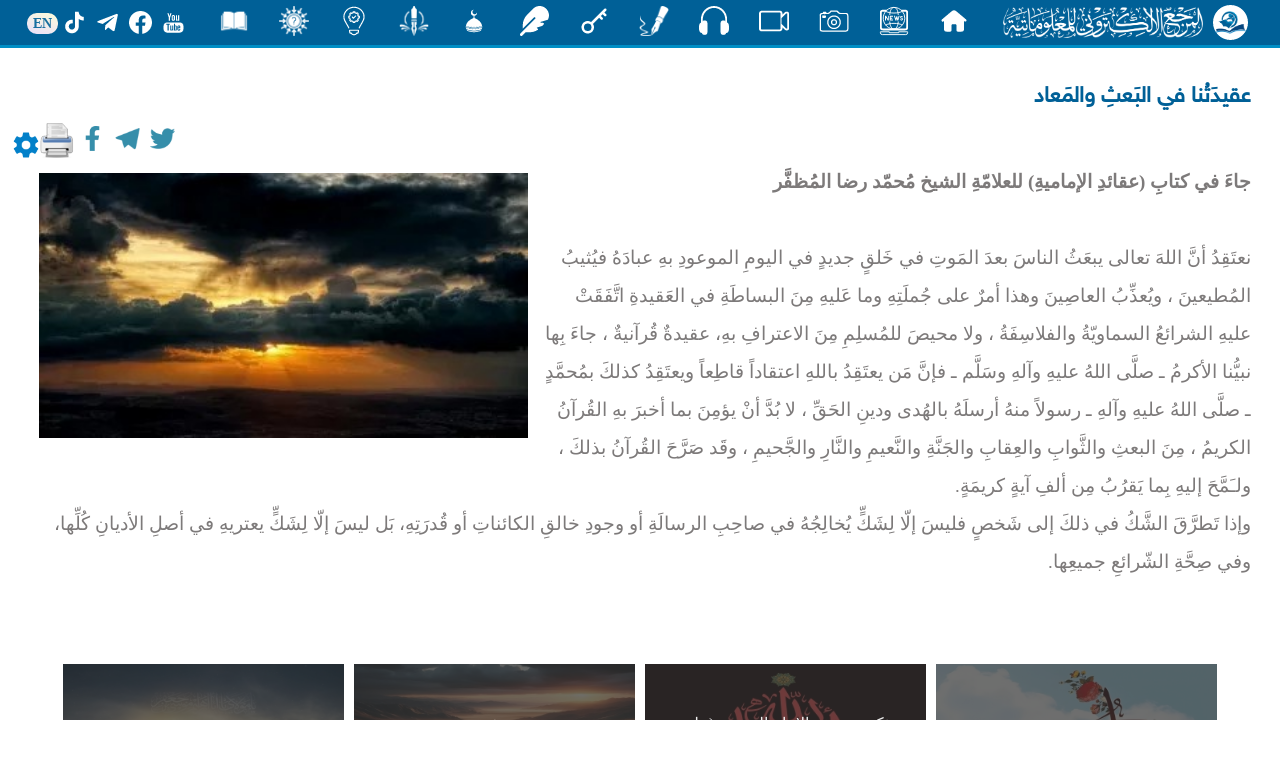

--- FILE ---
content_type: text/html; charset=UTF-8
request_url: https://almerja.com/choose4u.php?id=56
body_size: 9096
content:









<!DOCTYPE html>
<html lang="ar">
<head>
    <meta charset="utf-8">
    <meta name="viewport" content="width=device-width, initial-scale=1">
    <link rel="shortcut icon" href="aliImg/logo.png" type="image/x-icon">
    <!-- ملفات CSS -->
    <link rel="stylesheet" href="aliCss/navBar1.css">
    <link rel="stylesheet" href="aliCss/css24.1.6.css">
    <link rel="stylesheet" href="aliCss/css25.0.0.4.css">
	<link rel="stylesheet" href="aliCss/nightMode.0.0.0.css">
    <link rel="stylesheet" href="aliCss/screen-resize.0.0.2.css">
    <link rel="stylesheet" href="aliCss/font/font.css">
    <link rel="stylesheet" href="aliCss/marquee.css">

    <!-- ملفات JavaScript -->
    <script src="aliJs/jquery-3.3.1.min.js"></script>
<!-- Google Analytics -->
<script async src="https://www.googletagmanager.com/gtag/js?id=G-0C5CWLLYW6"></script>
<script>
  window.dataLayer = window.dataLayer || [];
  function gtag(){dataLayer.push(arguments);}
  gtag('js', new Date());

  gtag('config', 'G-0C5CWLLYW6');
</script>
<!-- End Google Analytics -->


<title> عقيدَتُنا في البَعثِ والمَعاد </title>
      <meta charset="utf-8"> 
      <meta property="og:url"                content="choose4u.php?id=56" />
      <meta property="og:type"               content="الأخبار" />
      <meta property="og:title"              content="عقيدَتُنا في البَعثِ والمَعاد" />
      <meta property="og:description"        content="عقيدَتُنا في البَعثِ والمَعاد" />
      <meta property="og:image"              content="aliImg/small/1616763827-9639.jpg" />

</head>
<body dir="rtl" data-mode="light">
    
<!-- Google Tag Manager (noscript) -->
<noscript><iframe src="https://www.googletagmanager.com/ns.html?id=GTM-PDR2RZQH"
height="0" width="0" style="display:none;visibility:hidden"></iframe></noscript>
<!-- End Google Tag Manager (noscript) -->    
    
<div id="setting" style="top: 160px;">
	<img id="setting-icon" src="aliImg/setting.png" />
	<div id="list">
		<div style="display: flex;align-items: center;justify-content: space-around;">
			الوضع الليلي
			<div class="web_mode">
				<img src="aliImg/moon.svg" />
			</div>
		</div>
		<div>
			انماط الصفحة الرئيسية 
			<img src="aliImg/left_ddd.png" />
				<p onClick="indexMode(1)"><a href="index1.php">النمط الأول</a></p>
				<p onClick="indexMode(2)"><a href="index2.php">النمط الثاني</a></p>			
		</div>
	</div>
</div>
	<div id="intNightMode">0</div>	
	
	
	<div id="loader">
  <div class="spinner"></div>
</div>
<div id="content" style="display: none;">

<style>
#header{
	position: sticky;
	top: 0;
	z-index: 10;
	background-color: rgba(0,96,151,1);
	border-bottom: 3px solid #008ec5;
	padding: 0px 20px;
	display: flex;
	align-items: center;
	justify-content:space-around;
	color: #fff;
	user-select: none;
}
#header #h_r{
	display: flex;
	align-items: center;
	padding: 5px;
}
#header #h_r p:nth-child(1){
	width: 35px;
	height: 35px;
	background-color: #fff;
	border-radius: 50%;
	margin-left: 10px;
	display: flex;
	align-items: center;
	text-align: center;
}
#header #h_r p a{
	display: flex;
	align-items: center;
	text-align: center;		
}
#header #h_r p:nth-child(1) img{
	width: 35px;
	height: auto;
}
#header #h_r p:nth-child(2){
	display: flex;
	align-items: center;
}
#header #h_r p:nth-child(2) img{
	width: 200px;
	height: auto;
}
.h_c{
	display: flex;
	flex-wrap: wrap;
	align-items: center;
}
.h_c a{text-decoration: none;}
.h_c p{
	overflow: hidden;
	margin: 0;
	padding: 0;
	position: relative;
	text-align: center;
	min-width: 60px;
	min-height: 28px;
	max-height: 35px;
	display: flex;
	align-items: flex-start;
	justify-content: center;
	font-family: aliMath;
}
.h_c p span{
	position: absolute;
	left: 50%;
	transform: translateX(-50%);	
	transition: all 0.2s ease;
	bottom: -40px;
	color: #eee;
	font-weight: bold;
}
.h_c img{
	position: relative;
	transition: all 0.2s ease;
	width: 30px;
}
.h_c p{
	transition: all 0.1s ease;
	border-radius: 10px;
}
	#header .h_c p:hover{
		color: rgba(0,96,151,1);
		background-color: #fff;
	}
#header .h_c p:hover img{
	transform: translateY(-130%) scale(0);
}
#header .h_c p:hover span{
	color: rgba(0,96,151,1);
	bottom: -50%;
	transform: translate(-50%,-65%);
}
.h_l{
	display: flex;
	align-items: center;
	flex-wrap: wrap;
}
.h_l span{
	position: relative;
	background: -webkit-linear-gradient(290deg, rgb(233, 222, 250) 0%, rgb(251, 252, 219) 100%);
	background: -o-linear-gradient(290deg, rgb(233, 222, 250) 0%, rgb(251, 252, 219) 100%);
	background: linear-gradient(20deg, rgb(233, 222, 250) 0%, rgb(251, 252, 219) 100%);
	color: rgba(0,96,151,0.9);
	padding: 2.5px 6px;
	border-radius: 10px;
	margin-top: 2px;
	font-family: tahoma;
	font-size: 14px;
	font-weight: bold;
	transition: all 0.3s ease;
}
.h_l span:hover{
	transform: scale(1.2);
}
.h_l a{
	text-decoration: none;
	color: #fff;
	display: flex;
	flex-direction: column;
	align-items: center;
	justify-content: center;
}
.h_l a:hover{
	color: #FFDE4D;
}
.h_l img{
	width: 23px;
	height: auto;
	margin: 0 5px;
	position: relative;
	transition: all 0.3s ease;
}
.h_l img:hover{
	transform: scale(1.2);
}
.hiddenList{
	transform: scale(0.1) rotate(45deg);
	opacity: 0;
	min-width: 180px;
	padding: 20px 10px;
	position: fixed;
	z-index: 3;
	transition: all 0.3s ease;
	top: 60px;
	left: -210px;
	background: linear-gradient(109.6deg, rgb(69, 179, 224) 11.2%, rgb(102, 51, 153) 100.2%);
	background-size: cover;
	border-radius: 10px;
	border: 1px solid #ddd;
}
	.hiddenList_action{
		transform: translateX(220px) scale(1);
		opacity: 0.8;
	}
	.hiddenList .h_l{		
		justify-content: center;
		padding: 5px;
		border-radius: 20px;
		border: 2px solid rgba(255,255,255,0.2);
	}
	.hiddenList .h_c{
		margin-top: 20px;
		display: block;
	}
	.hiddenList .h_c p{
		width: auto;
		justify-content: flex-start;
		position: relative;
		transition: all 0.3s ease;
		margin-top: 2px;
	}
	.hiddenList .h_c p:hover{
		padding-right: 10px;
	}
	.hiddenList .h_c span{
		position:static;
	}
	.hiddenList .h_c p a{
		display: flex;	
		align-items: center;
	}	
	/*Nav Icon */
.nav-icon-5{
  width: 35px;
  height: 30px;
  margin: 0px 10px;
  position: fixed;
  z-index: 999;
  left: 10px;
  top: 9px;
  cursor: pointer;
  display: none;
}
.nav-icon-5 span{
  background-color: #fff;
  position: absolute;
  border-radius: 2px;
  transition: .3s cubic-bezier(.8, .5, .2, 1.4);
  width:100%;
  height: 4px;
  transition-duration: 500ms
}
.nav-icon-5:hover span{
  background: linear-gradient(135deg, #f5f7fa 0%, #c3cfe2 100%);
}
.nav-icon-5 span:nth-child(1){
  top:0px;
  left: 0px;
}
.nav-icon-5 span:nth-child(2){
  top:10px;
  left: 0px;
  opacity:1;
}
.nav-icon-5 span:nth-child(3){
  bottom:6px;
  left: 0px;
}
.web_mode{
	width: 40px;height: 40px;border-radius:50%;background-color:#006097;display: flex;align-items: center;justify-content:center;
}
.web_mode img{
	max-width:25px;height: auto;
}
@media only screen and (max-width: 1150px) {
	#header{
		justify-content: flex-start;
	}
	#header .h_l{
		display: none;
	}
	.nav-icon-5{
		display: block;
	}
}
@media only screen and (max-width: 1000px) {
	#header .h_c{
		display: none;
	}
}		
</style>	
	
  <div class="icon nav-icon-5">
    <span></span>
    <span></span>
    <span></span>
  </div>

	
	
	
<div id="header">
	<div id="h_r">
		<p>
			<a href="https://almerja.com/">
				<img style="margin-left: 10px;" src="https://almerja.com/aliImg/img24/logo.png" />
			</a>
		</p>
		<p>
			<a href="https://almerja.com/">
				<img src="https://almerja.com/aliImg/img24/webName.png" />
			</a>
		</p>
	</div>
	<div class="h_c">
		<p>
			<a href="index.php">
				<img src="https://almerja.com/aliImg/img24/home.svg" />
				<span> الرئيسية </span>
			</a>
		</p>		
		<p>
			<a href="https://www.almerja.com/almerjaNews.php">
				<img src="https://almerja.com/aliImg/img24/news.svg" />
				<span> الأخبار </span>
			</a>
		</p>		
		<p>
			<a href="https://almerja.com/ph">
				<img src="https://almerja.com/aliImg/img24/ph.svg" />
				<span> صور </span>
			</a>
		</p>
		<p>
			<a href="https://almerja.com/video/">
				<img src="https://almerja.com/aliImg/img24/video.svg" />
				<span> فيديو </span>
			</a>
		</p>
		<p>
			<a href="https://almerja.com/sound/">
				<img src="https://almerja.com/aliImg/img24/sound.svg" />
				<span> صوت </span>
			</a>
		</p>	
		<p>
			<a href="https://www.almerja.com/aklam/index.php">
				<img src="https://almerja.com/aliImg/img24/aklam.png" />
				<span> أقلام </span>
			</a>
		</p>
		<p>
			<a href="https://www.almerja.com/key/index.php">
				<img src="https://www.almerja.com/aliImg/img24/key.svg" />
				<span> مفتاح </span>
			</a>
		</p>		
		<p>
			<a href="https://almerja.com/reshafat/">
				<img src="https://almerja.com/aliImg/img24/rashafat.svg" />
				<span> رشفات </span>
			</a>
		</p>		
		<p>
			<a href="https://www.almerja.com/mshkat/">
				<img src="https://almerja.com/aliImg/img24/mshkat.svg" />
				<span> المشكاة </span>
			</a>
		</p>
		<p>
			<a href="https://almerja.com/leaflet/index.php">
				<img src="https://almerja.com/aliImg/img24/mnshoor_w.png" />
				<span> منشور </span>
			</a>
		</p>
		<p>
			<a href="https://www.almerja.com/azaat/index.php">
				<img src="https://almerja.com/aliImg/img24/idea.svg" />
				<span> اضاءات </span>
			</a>
		</p>		
		<p>
			<a href="https://www.almerja.com/thaqef/index.php">
				<img src="https://almerja.com/aliImg/img24/thaqef.png" />
				<span> ثقف </span>
			</a>
		</p>
		<p>
			<a href="https://www.almerja.com/story.php">
				<img src="https://almerja.com/aliImg/story.png" />
				<span> قصص </span>
			</a>
		</p>		
	</div>
	<div class="h_l">
		<a href="https://www.youtube.com/@almerja"><img src="https://almerja.com/aliImg/img24/youtube.svg" /></a>
		<a href="https://www.facebook.com/almerjawebsite"><img src="https://almerja.com/aliImg/img24/facebook.svg" /></a>
		<a href="https://t.me/almerjaweb"><img src="https://almerja.com/aliImg/img24/telegram.svg" /></a>
		<a href="https://www.tiktok.com/@almerja"><img src="https://almerja.com/aliImg/img24/tiktok.svg" /></a>
		<a href="https://almerja.com/en/">
			<span>EN</span>
		</a>
	</div>
</div>
<!--	<div id="en" style="display: flex;">
		<div class="enGo" alt="en">
			<span><a href="en/">EN</a></span>
		</div>	
	</div> -->




<div class="hiddenList">
	<div class="h_l">1</div>
	<div class="h_c"></div>	
</div>	



<script>

	var SoHiddenList = $('#header .h_l').html();
	var webSec = $('#header .h_c').html();
	$('.hiddenList .h_l').html(SoHiddenList);
	$('.hiddenList .h_c').html(webSec);
	
	


	$('.nav-icon-5').click(function(){
		$('.hiddenList').fadeIn().toggleClass('hiddenList_action');
	})

$(window).resize(function() {
    //do something

    var width = $(document).width();
    if(width>930){
		$('.hiddenList').removeClass('hiddenList_action');
	}
});	
	
	
	
</script>		

<style>
@media only screen and (max-width: 510px) {
	.content .cimg{
		width: 100%;
	}
}	
	
@media only screen and (max-width: 845px) {
	.c4u #c4u-more div{
		width: 48%;
		min-width: 250px;
	}
}		
@media only screen and (max-width:570px) {
	.c4u #c4u-more div{
		width: 90%;
		min-width: 250px;
	}
}		
</style>
<div class="c4u bg9">
	<div>
		<p class="c-title col2">عقيدَتُنا في البَعثِ والمَعاد</p>
												
				<div id="share">
					<img style="cursor: pointer" title="طباعة المحتوى" src="aliImg/img24/print.png" value='Print' onclick='printDiv();' />
					 <a style="text-decoration: none;" target="_blank" href="https://www.facebook.com/sharer/sharer.php?u=http://almerja.com/choose4u.php?id=56">
						<img class="social-media" src="aliImg/img24/fc.png" />
					</a>
					<a href="https://telegram.me/share/url?url=http://almerja.com/choose4u.php?id=56" target="_blank">
						<img class="social-media" src="aliImg/img24/telegram.png" />
					</a>
					<a target="_blank" class="twitter-share-button"  href="https://twitter.com/intent/tweet?text=http://almerja.com/more.php?id=56"
  						data-size="large">
						<img class="social-media" src="aliImg/img24/twitter.png" />
					</a>
				</div>	
		<div class="content col1" id="content">			
			
			<img class="cimg" src="https://almerja.com/aliImg/large/1616763827-9639.jpg" />
			<p dir="RTL" style="margin-left:0in; margin-right:0in"><span style="font-sizee:22px"><span style="font-familyy:Comic Sans MS,cursive"><strong>جاءَ في كتابِ (عقائدِ الإماميةِ) للعلامّةِ الشيخ مُحمّد رضا المُظفَّر</strong></span></span></p>

<p style="text-align:right">&nbsp;</p>

<p dir="RTL" style="margin-left:0in; margin-right:0in"><span style="font-sizee:22px"><span style="font-familyy:Comic Sans MS,cursive">نعتَقِدُ أنَّ اللهَ تعالى يبعَثُ الناسَ بعدَ المَوتِ في خَلقٍ جديدٍ في اليومِ الموعودِ بهِ عبادَهُ فيُثيبُ المُطيعينَ ، ويُعذِّبُ العاصِينَ وهذا أمرٌ على جُملَتِهِ وما عَليهِ مِنَ البساطَةِ في العَقيدةِ اتَّفَقَتْ عليهِ الشرائعُ السماويّةُ والفلاسِفَةُ ، ولا محيصَ للمُسلِمِ مِنَ الاعترافِ بهِ، عقيدةٌ قُرآنيةٌ ، جاءَ بِها نبيُّنا الأكرمُ ـ صلَّى اللهُ عليهِ وآلهِ وسَلَّم ـ فإنَّ مَن يعتَقِدُ باللهِ اعتقاداً قاطِعاً ويعتَقِدُ كذلكَ بمُحمَّدٍ ـ صلَّى اللهُ عليهِ وآلهِ ـ رسولاً منهُ أرسلَهُ بالهُدى ودينِ الحَقِّ ، لا بُدَّ أنْ يؤمِنَ بما أخبرَ بهِ القُرآنُ الكريمُ ، مِنَ البعثِ والثَّوابِ والعِقابِ والجَنَّةِ والنَّعيمِ والنَّارِ والجَّحيمِ ، وقَد صَرَّحَ القُرآنُ بذلكَ ، ولـَمَّحَ إليهِ بِما يَقرُبُ مِن ألفِ آيةٍ كريمَةٍ.</span></span></p>

<p dir="RTL" style="margin-left:0in; margin-right:0in"><span style="font-sizee:22px"><span style="font-familyy:Comic Sans MS,cursive">وإذا تَطرَّقَ الشَّكُ في ذلكَ إلى شَخصٍ فليسَ إلّا لِشَكٍّ يُخالِجُهُ في صاحِبِ الرسالَةِ أو وجودِ خالقِ الكائناتِ أو قُدرَتِهِ، بَل ليسَ إلّا لِشَكٍّ يعتريهِ في أصلِ الأديانِ كُلِّها، وفي صِحَّةِ الشّرائعِ جميعِها.</span></span></p>

<p dir="RTL" style="margin-left:0in; margin-right:0in">&nbsp;</p>			
		</div>		
	</div>	
		
	<div id="c4u-more">
		
				<div>
			<a href="choose4u.php?id=549">

				<img class="c4u-img" src="https://almerja.com/aliImg/small/1768984291-4662.png" />

			<p>
				ميلاد قدس الأقداس			</p>
			</a>
		</div>
				<div>
			<a href="choose4u.php?id=548">

				<img class="c4u-img" src="https://almerja.com/aliImg/small/1768744711-3560.jpg" />

			<p>
				ذكرى خروج الإمام الحسين (عليه السلام) من المدينة المنوّرة إلى مكّة المكرّمة			</p>
			</a>
		</div>
				<div>
			<a href="choose4u.php?id=547">

				<img class="c4u-img" src="https://almerja.com/aliImg/small/1768656476-5150.png" />

			<p>
				وَانْصِبِ المَوْتَ بَيْنَ أَيْدِينَا نَصْبًا وَلاَ تَجْعَلْ ذِكْرَنَا لَهُ غِبًّا			</p>
			</a>
		</div>
				<div>
			<a href="choose4u.php?id=545">

				<img class="c4u-img" src="https://almerja.com/aliImg/small/1768222488-7248.png" />

			<p>
				سميّ الكليم والصابر العظيم			</p>
			</a>
		</div>
				<div>
			<a href="choose4u.php?id=544">

				<img class="c4u-img" src="https://almerja.com/aliImg/small/1767807636-8134.png" />

			<p>
				ابْنُ حَبِيبِ اللهِ وَسَمِيُّ خليلِ اللهِ			</p>
			</a>
		</div>
				<div>
			<a href="choose4u.php?id=543">

				<img class="c4u-img" src="https://almerja.com/aliImg/small/1767440815-2125.jpg" />

			<p>
				وليدُ الكعبةِ ونبراسُ الحكمةِ			</p>
			</a>
		</div>
				<div>
			<a href="choose4u.php?id=542">

				<img class="c4u-img" src="https://almerja.com/aliImg/small/1767328740-7777.jpg" />

			<p>
				أنواع الذكر، وكيف نصبح من الذاكرين؟!			</p>
			</a>
		</div>
				<div>
			<a href="choose4u.php?id=541">

				<img class="c4u-img" src="https://almerja.com/aliImg/small/1767183832-1079.png" />

			<p>
				المولود العظيم المبارك			</p>
			</a>
		</div>
				<div>
			<a href="choose4u.php?id=540">

				<img class="c4u-img" src="https://almerja.com/aliImg/small/1767010289-2199.png" />

			<p>
				مِن أَبرَزِ مَعَالِمِ شَخصِيَّةِ سَمَاحَةِ السَّيِّدِ السِّيستَانِيّ (دَامَ ظِلُّهُ الوَارِفُ)			</p>
			</a>
		</div>
				<div>
			<a href="choose4u.php?id=539">

				<img class="c4u-img" src="https://almerja.com/aliImg/small/1766921272-6778.png" />

			<p>
				يا أَيُّهَا الَّذِينَ آمَنُوا لا تَتَّخِذُوا الْيَهُودَ وَالنَّصارى أَوْلِياءَ...			</p>
			</a>
		</div>
				<div>
			<a href="choose4u.php?id=538">

				<img class="c4u-img" src="https://almerja.com/aliImg/small/1766677231-7779.png" />

			<p>
				وهل تريد أن أعرض عليك عسكري؟			</p>
			</a>
		</div>
				<div>
			<a href="choose4u.php?id=537">

				<img class="c4u-img" src="https://almerja.com/aliImg/small/1766584023-9795.png" />

			<p>
				معرفة النفس			</p>
			</a>
		</div>
				<div>
			<a href="choose4u.php?id=536">

				<img class="c4u-img" src="https://almerja.com/aliImg/small/1766322541-5769.png" />

			<p>
				جوهر الصلاة			</p>
			</a>
		</div>
				<div>
			<a href="choose4u.php?id=535">

				<img class="c4u-img" src="https://almerja.com/aliImg/small/1766237596-5960.png" />

			<p>
				إلى السيّد الجليل سبع الدجيل			</p>
			</a>
		</div>
				<div>
			<a href="choose4u.php?id=534">

				<img class="c4u-img" src="https://almerja.com/aliImg/small/1765649867-3141.png" />

			<p>
				جمال الموت			</p>
			</a>
		</div>
				<div>
			<a href="choose4u.php?id=533">

				<img class="c4u-img" src="https://almerja.com/aliImg/small/1765029668-5542.png" />

			<p>
				منهاج الموالين إلى سيّد المرسلين			</p>
			</a>
		</div>
			
				
	</div>	
	    <p id="page">1</p>	
		<div class="bg2 border1" id="c-more"> 
			<span class="col2">المزيد</span>
		</div>			
</div>
<script>	
	$('#c-more').click(function(){
		var page = parseInt($('#page').text())+1;
		$('#page').text(page);

		  $.ajax({
		   type: 'POST',
			url: 'c4uMore.php',
		   data: {page:page},
		   beforeSend: function(){
			   var imgLoading = '<img class="load" style="position: fixed;top: 50%;left: 50%;transform: translate(-50%,-50%);z-index: 3;background-color:rgba(0,0,0,0);width: 50px;" src="img24/loading2.gif" />';
			 $('body').append(imgLoading); 
		   },
		   success: function(data){	
			  
			  $('.load').fadeOut();
			  ///$('html, body').stop().animate({scrollTop: $('#nArchive').offset().top-120}, 1000);
			 $('#c4u-more').append(data);                              
		   }		   
		  });		
		
		
	});

	
</script>
<script>
function printDiv() 
{

  var divToPrint=document.getElementById('content');

  var newWin=window.open('','Print-Window');

  newWin.document.open();

  newWin.document.write('<html><body onload="window.print()">'+divToPrint.innerHTML+'</body></html>');

  newWin.document.close();

  setTimeout(function(){newWin.close();},10);

}			
</script>	



<style>
#vMode{
	display: grid;
	grid-template-columns: 1fr 240px 1fr;
	align-items: center;
	margin: 20px 0;
}
#vMode p:nth-child(odd){
	height: 3px;
	background-color: #eee;
}
#vMode p:nth-child(1){
	position: relative;
	left: -5px;
	z-index: 0;
}
#vMode p:nth-child(3){
	position: relative;
	right:-5px;
	z-index: 0;
}	
#vMode p:nth-child(2){
	border-radius: 20px;
	display: inline-block;background-color: #eee;padding: 2px 20px;position: relative;margin: auto;
}
#vMode:hover p{
background-color: #fff;
}
#go-to-top{
	position: fixed;
	bottom: 60px;
	left: 10px;
	width: 35px;
	height: 35px;
	border-radius: 30%;
	border: 1px solid #006097;
	background-color: #fff;
	text-align: center;
	display: flex;
	align-items: center;
	z-index: 100;
	cursor: pointer;
	display: none;
	transition: all 0.5s ease;
}
#go-to-top:hover{
	background-color: #006097;
}
#go-to-top img{
	width: 30px;
	position: relative;
	margin: auto;
}
.m-c {
    position: relative;
    margin: auto;
    max-width: 1920px;
}
.m-c .footer24{
	padding: 30px 10px;
	max-width: 1320px;
	position: relative;
	margin: auto;
	display: grid;
	grid-template-columns: 1fr 70px;
	align-items: center;		
}	
.m-c .footer24 #footer24R #h3{
	font-size: 30px;
	margin-bottom: 20px;
	width: 100%;
	text-align: center;
	font-weight: solid;
	color: #f9cc83;
}
	.m-c .footer24 #footer24R .f-fourm{
		display: flex;
		flex-wrap: wrap;
	}
	.m-c .footer24 #footer24R .f-fourm div{	
		padding: 2px 5px;
		padding-right: 5px;
		margin: 5px;
		margin-bottom: 8px;
		min-width: 200px;
		width: 24%;
		border-right: 3px solid #fff;
		display: flex;
		align-items: center;
	}
	.m-c .footer24 #footer24R .f-fourm div:hover{
		background-color: #F9CC83;
	}
	.m-c .footer24 #footer24R .f-fourm div p{
		padding-top: 3px;
		color: #FFF;
	}
	.m-c .footer24 #footer24R .f-fourm div img , .m-c .footer24 #footer24R .f-fourm div svg{
		width: 25px;
		margin-left: 5px;
		
	}
	.m-footer24{
		background-color:#006097;padding: 10px 5px;margin-top:10px;
	}
	.m-c .footer24 #footer24L{
		color: #fff;
		font-size: 22px;
	}
	.m-c .footer24 #footer24L div{
		display: flex;
		align-items: center;
	}
	.m-c .footer24 #footer24L div img{
		width: 30px;
		height: auto;
		margin-right: 8px;
		position: relative;
		top: -3px;
	}
	.choose{
		display: flex;
		flex-wrap: wrap;
		justify-content: center;
	}
	.choose div{
		width: 33%;
		max-width: 400px;
		min-width: 250px;
		margin: 5px 10px;
	}
</style>
                            <div class="m-c choose" style="margin:5px;margin-top: 50px;display: none;">
								<h3>  </h3>
	                            								<div>
									<a href="https://almerja.com/aklam/indexv2.php?id=343" style="text-decoration:none; color:#272525 ;font-family: a1;  text-align: center" >
								   <img src="https://almerja.com/medea/aklam/R2/u17591347076291438687.jpg" width="100%"  alt="صورة موضوع : قسم الشؤون الفكرية يصدر كتاباً يوثق تاريخ السدانة في العتبة العباسية المقدسة" align="center" style=" margin: 10px 0px 10px 0px; -webkit-box-shadow: 0 0 5px 0 #d7d7d7;box-shadow: 0 0 5px 0 #d7d7d7; height: 70% ; border-radius: 5px ; "  />  
									قسم الشؤون الفكرية يصدر كتاباً يوثق تاريخ السدانة في العتبة العباسية المقدسة</a>
                                </div>
                               								<div>
									<a href="https://almerja.com/aklam/indexv2.php?id=339" style="text-decoration:none; color:#272525 ;font-family: a1;  text-align: center" >
								   <img src="https://almerja.com/medea/aklam/R2/g17537770271381795447.jpg" width="100%"  alt="صورة موضوع : "المهمة".. إصدار قصصي يوثّق القصص الفائزة في مسابقة فتوى الدفاع المقدسة للقصة القصيرة" align="center" style=" margin: 10px 0px 10px 0px; -webkit-box-shadow: 0 0 5px 0 #d7d7d7;box-shadow: 0 0 5px 0 #d7d7d7; height: 70% ; border-radius: 5px ; "  />  
									"المهمة".. إصدار قصصي يوثّق القصص الفائزة في مسابقة فتوى الدفاع المقدسة للقصة القصيرة</a>
                                </div>
                               								<div>
									<a href="https://almerja.com/aklam/indexv2.php?id=333" style="text-decoration:none; color:#272525 ;font-family: a1;  text-align: center" >
								   <img src="https://almerja.com/medea/aklam/R2/j17506640579654456423.jpg" width="100%"  alt="صورة موضوع : (نوافذ).. إصدار أدبي يوثق القصص الفائزة في مسابقة الإمام العسكري (عليه السلام)" align="center" style=" margin: 10px 0px 10px 0px; -webkit-box-shadow: 0 0 5px 0 #d7d7d7;box-shadow: 0 0 5px 0 #d7d7d7; height: 70% ; border-radius: 5px ; "  />  
									(نوافذ).. إصدار أدبي يوثق القصص الفائزة في مسابقة الإمام العسكري (عليه السلام)</a>
                                </div>
                                
						    </div>


<div class="m-c">
				<a href="https://t.me/almerjaweb">
					<div style="padding: 20px;margin-top:20px;background-color: aqua;width: 100%;background-image: url('aliImg/telBgBlue.jpg');background-size: cover;background-position: bottom;display: flex;flex-wrap: wrap;flex-direction: row;align-items: center;justify-content: space-around;font-size:35px;color: #fff;">
						<p style="min-width:150px;" class="col1"> اشترك بقناتنا على التلجرام ليصلك كل ما هو جديد  </p>
						<img style="min-width:150px;" src="aliImg/tel.png" />
					</div>
				</a>	
</div>
<div class="m-c m-footer24"  style="position: relative;margin: auto;">
	<div class="footer24">
		<div id="footer24R">
			 <div id="h3">تصفح أقسام الموقع</div>
			 <div class="f-fourm">
				 <div>
					 <img src="aliImg/quraan_w.png" />
					 <p><a href="archive.php?fid=1">القرآن الكريم و علومه</a></p>
				 </div>                 
				 <div>
					 <img src="aliImg/allah.png" />
					 <p><a href="archive.php?fid=240">العقائد الاسلامية</a></p>
				 </div>				                  
				 <div>
<svg class="svg-inline--fa fa-kaaba fa-w-18" aria-hidden="true" focusable="false" data-prefix="fas" data-icon="kaaba" role="img" xmlns="http://www.w3.org/2000/svg" viewBox="0 0 576 512" data-fa-i2svg=""><path fill="#fff" d="M554.12 83.51L318.36 4.93a95.962 95.962 0 0 0-60.71 0L21.88 83.51A32.006 32.006 0 0 0 0 113.87v49.01l265.02-79.51c15.03-4.5 30.92-4.5 45.98 0l265 79.51v-49.01c0-13.77-8.81-26-21.88-30.36zm-279.9 30.52L0 196.3v228.38c0 15 10.42 27.98 25.06 31.24l242.12 53.8a95.937 95.937 0 0 0 41.65 0l242.12-53.8c14.64-3.25 25.06-16.24 25.06-31.24V196.29l-274.2-82.26c-9.04-2.72-18.59-2.72-27.59 0zM128 230.11c0 3.61-2.41 6.77-5.89 7.72l-80 21.82C37.02 261.03 32 257.2 32 251.93v-16.58c0-3.61 2.41-6.77 5.89-7.72l80-21.82c5.09-1.39 10.11 2.44 10.11 7.72v16.58zm144-39.28c0 3.61-2.41 6.77-5.89 7.72l-96 26.18c-5.09 1.39-10.11-2.44-10.11-7.72v-16.58c0-3.61 2.41-6.77 5.89-7.72l96-26.18c5.09-1.39 10.11 2.44 10.11 7.72v16.58zm176 22.7c0-5.28 5.02-9.11 10.11-7.72l80 21.82c3.48.95 5.89 4.11 5.89 7.72v16.58c0 5.28-5.02 9.11-10.11 7.72l-80-21.82a7.997 7.997 0 0 1-5.89-7.72v-16.58zm-144-39.27c0-5.28 5.02-9.11 10.11-7.72l96 26.18c3.48.95 5.89 4.11 5.89 7.72v16.58c0 5.28-5.02 9.11-10.11 7.72l-96-26.18a7.997 7.997 0 0 1-5.89-7.72v-16.58z"></path></svg>
					 <p><a href="archive.php?fid=703">الفقه الاسلامي واصوله</a></p>
				 </div>				                  
				 <div>
					 <img src="aliImg/mohammed.png" />
					 <p><a href="archive.php?fid=241">سيرة الرسول وآله</a></p>
				 </div>				                  
				 <div>
					 <img src="aliImg/men.png" />
					 <p><a href="archive.php?fid=242">الحديث والرجال والتراجم</a></p>
				 </div>                
				 <div>
					 <img src="aliImg/hand.png" />
					 <p><a href="archive.php?fid=2089">الأخلاق والادعية</a></p>
				 </div>				                  
				 <div>
<svg class="svg-inline--fa fa-users fa-w-20" aria-hidden="true" focusable="false" data-prefix="fas" data-icon="users" role="img" xmlns="http://www.w3.org/2000/svg" viewBox="0 0 640 512" data-fa-i2svg=""><path fill="#fff" d="M96 224c35.3 0 64-28.7 64-64s-28.7-64-64-64-64 28.7-64 64 28.7 64 64 64zm448 0c35.3 0 64-28.7 64-64s-28.7-64-64-64-64 28.7-64 64 28.7 64 64 64zm32 32h-64c-17.6 0-33.5 7.1-45.1 18.6 40.3 22.1 68.9 62 75.1 109.4h66c17.7 0 32-14.3 32-32v-32c0-35.3-28.7-64-64-64zm-256 0c61.9 0 112-50.1 112-112S381.9 32 320 32 208 82.1 208 144s50.1 112 112 112zm76.8 32h-8.3c-20.8 10-43.9 16-68.5 16s-47.6-6-68.5-16h-8.3C179.6 288 128 339.6 128 403.2V432c0 26.5 21.5 48 48 48h288c26.5 0 48-21.5 48-48v-28.8c0-63.6-51.6-115.2-115.2-115.2zm-223.7-13.4C161.5 263.1 145.6 256 128 256H64c-35.3 0-64 28.7-64 64v32c0 17.7 14.3 32 32 32h65.9c6.3-47.4 34.9-87.3 75.2-109.4z"></path></svg>
					 <p><a href="archive.php?fid=109">الاسرة والمجتمع</a></p>
				 </div>
				 <div>
					 <img src="aliImg/arabic.png" />
					 <p><a href="archive.php?fid=244">علوم اللغة العربية</a></p>
				 </div>				                  
				 <div>
					 <img src="aliImg/adaab.png" />
					 <p><a href="archive.php?fid=556">الادب العربي</a></p>
				 </div>
				 <div>
					 <img src="aliImg/history.png" />
					 <p><a href="archive.php?fid=899">التأريخ</a></p>
				 </div>				 
				 <div>
					 <img src="aliImg/geo.png" />
					 <p><a href="archive.php?fid=1845">الجغرافية</a></p>
				 </div>				 	 
				 <div>
					 <img src="aliImg/eco.png" />
					 <p><a href="archive.php?fid=900">الادارة والاقتصاد</a></p>
				 </div>				 				 
				 <div>
					 <img src="aliImg/law.png" />
					 <p><a href="archive.php?fid=973">القانون</a></p>
				 </div>				 
				 <div>
					 <img src="aliImg/aalam.png" />
					 <p><a href="archive.php?fid=10000239">الاعلام</a></p>
				 </div>				 				 
				 <div>
					 <p style="text-align: center;margin-left: 5px;">EN</p>
					 <p><a href="archive.php?fid=7633">English Language</a></p>
				 </div>				 				 
				 <div>
					 <img src="aliImg/zraa.png" />
					 <p><a href="archive.php?fid=706">الزراعة</a></p>
				 </div>				 				 				 
				 <div>
					 <img src="aliImg/phisic.png" />
					 <p><a href="archive.php?fid=705"></a>علم الفيزياء</p>
				 </div>
				 <div>
					 <img src="aliImg/chime.png" />
					 <p><a href="archive.php?fid=704">علم الكيمياء</a></p>
				 </div>				 
				 <div>
					 <img src="aliImg/dna.png" />
					 <p><a href="archive.php?fid=708">علم الأحياء</a></p>
				 </div>				 
				 <div>
					 <img src="aliImg/math.png" />
					 <p><a href="archive.php?fid=707">الرياضيات</a></p>
				 </div>				 
				 <div>
					 <img src="aliImg/eng.png" />
					 <p><a href="archive.php?fid=21">الهندسة</a></p>
				 </div>				 
				 
				 
				 
				 
				 
				 
				 
				 
				 
				 
				 
				 
			 </div>
		</div>
		<div id="footer24L">
			<div>
				<a href="en/index.php" style="font-family: a1;">EN</a>
				<img src="https://almerja.com/footer/img_2023/language.png" />				
			</div>
		</div>
	</div>

	
	
	

</div>





<div id="go-to-top">
	<img src="aliImg/top.svg" />
</div>



 
<script>
	$('#go-to-top').click(function(){
		$("html, body").animate({scrollTop: 0}, 100);
	});
</script>





<script src="aliJs/js.0.0.0.js"></script>
<script src="aliJs/js24/cookie.js"></script>
<script src="aliJs/js24/nightMode.0.0.4.js"></script>

	<script>		
		$('#cbp-hrmenu').css({'display':'flex','align-items':'center','justify-content':'center'});
		$('#textarea-from').css({'background-color':'#fff','border':'2px solid #025f94','max-width':'650px','outline':'none'});
		$('#bottbloy').css({'padding':'11px 10px'});
	</script>


</div>
<script>
  document.addEventListener("DOMContentLoaded", function () {
    document.getElementById("loader").style.display = "none";
    document.getElementById("content").style.display = "block";
  });
</script>


</body>
</html>

--- FILE ---
content_type: text/css
request_url: https://almerja.com/aliCss/css24.1.6.css
body_size: 7791
content:
*{
	box-sizing: border-box;
}
*,body{
	margin: 0;
	padding: 0;
}
body{
	background-color: #fff;
	transition: all 0.3s ease;
}
a{
	color: inherit;
}
a , a:hover{
	text-decoration: none;
}
a:hover{
	text-decoration: none;
}
::-moz-selection { /* Code for Firefox */
  color: #fff;
  background: #006097;
}

::selection {
  color: #006097;
  background: #EEF5FF;
}
#loader {
  position: fixed;
  top: 0;
  left: 0;
  width: 100%;
  height: 100%;
  background: #fff;
  display: flex;
  justify-content: center;
  align-items: center;
  z-index: 9999;
}
.spinner {
  width: 50px;
  height: 50px;
  border: 5px solid #ccc;
  border-top: 5px solid #3498db;
  border-radius: 50%;
  animation: spin 1s linear infinite;
}
@keyframes spin {
  0% { transform: rotate(0deg); }
  100% { transform: rotate(360deg); }
}
	#en{
		direction: ltr;
		margin: 5px;
		user-select: none;
	}
	#en div[alt="en"]{
		margin-right: 10px;
		background-color: #006097;
		color: #fff;
		border-radius: 50%;
		width: 40px;
		height: 40px;
		font-family: a1;
		display: flex;
		flex-direction: column;
		justify-content: center;
		align-items: center;		
	}
	#en div[alt="en"] span{
		position: relative;
		bottom: -2px;
	}
	#setting{
		background-color:#006097d4;
		color:#fff;		
		position:fixed;
		z-index:10;
		top:155px;
		left:10px;
		border-radius: 5px;
		padding:0px;
	}
	#setting #setting-icon{
		width:30px;
		height:auto;
		position: absolute;
		top: -30px;
		left: 0;
	}
	#setting #list{
		padding:5px;
		min-width:150px;
		display: none;
	}
	#setting #list div p{
		background-color: #eee;
		margin-top: 5px;
		color: #006097;
		padding: 0px 5px;
		border-radius: 2px;
		cursor: pointer;
		text-align: center;
		display: none;
	}
	#setting #list div p:hover{
		background-color: #fafafa;
	}
	#setting:hover #list{
		display: block;
	}
	#setting #list div img[src="aliImg/left_ddd.png"]{
		width: 15px;
		height: auto;
		transition: all 0.3s ease;
	}
	#setting #list div:hover p{
		display: block;
	}
	#setting #list div:hover img[src="aliImg/left_ddd.png"]{
		transform: rotate(-90deg);
	}
.web_mode{
	width: 40px;height: 40px;border-radius:50%;background-color:#006097;display: flex;align-items: center;justify-content:center;
}
.web_mode img{
	max-width:25px;height: auto;
}
.m-title{
	color: #fff;
	font-size:45px;
	padding-right: 0px;
	display: flex;
	align-items: center;
	margin-right: 20px;
}
.m-title p:nth-child(1){
	margin-right: 3px;
	width: 10px;
	height: 80px;
	background: #fff;
	border-radius: 2px;
	margin-left: 10px;
}


/*HEADER*/
	.main-header{
		display: flex;align-items: center;min-height: 70vh;background: url('../aliImg/bg.jpg');background-attachment: fixed;background-position: bottom;background-size: cover;
	}
#m-h-n{
	position: sticky;
	z-index: 3;
	top: 0;
	left: 0;		
	width: 100%;
	background-color: rgba(0,96,151,0.8);
	color: #eee;
	font-family: aliMath;
	padding:0px 10px;
	display:flex;
	flex-wrap:wrap;
	justify-content: center;
	align-items: center;
	transition: all 0s ease;
}
#m-h-n .icon{
	position: relative;
	padding: 5px 10px;
	min-width:70px;
	margin: 0 0px;
	overflow: hidden;
	transition: all 0.3s ease;
	min-height: 40px;
	font-family: aliMath;
}
#m-h-n .icon:hover{
	background-color: #f9cc83;
	color: #333;
}
#m-h-n div p:nth-child(1){
	height: 100%;
	width: 100%;
	max-width: 100%;
	text-align: center;
	display: flex;
	justify-content: center;
	align-content: center;	
	position: absolute;
	top: 50%;
	left: 50%;
	transform: translate(-50%,-50%);
	transition: all 0.5s ease;
	
}
#m-h-n div p:nth-child(2){
	padding: 0;
	text-align: center;
	display: none;
	font-family: aliMath;
}
#m-h-n div p:nth-child(1) img{
	width: 30px;
	max-width: 100%;
	margin-bottom: 3px;
}
#m-h-n .icon:hover  p:nth-child(1){
	transform: translate(-50%,-200%)
}
#m-h-n .icon:hover  p:nth-child(2){
	display: block;
}




body::-webkit-scrollbar {
  width: 0.5em;
}

body::-webkit-scrollbar-track {
  box-shadow: inset 0 0 6px #eee;
}

body::-webkit-scrollbar-thumb {
  background-color: #176B87;
  outline: 1px solid #176B87;
}	
.main-header{
	width: 100%;
	position: relative;
	padding: 10px;
	background-size: cover;
	text-align: center;	
}
.main-header #search{
	width: 100%;
}
.main-header form{
	top: 60px;	
	z-index: 3;transition: all 0.5s ease;
}


.main-header #hikma{
	width: 100%;
	max-width: 500px;
	margin-top: 20px;
	user-select: none;
}
#nav-icon{
	position: fixed;
	left: 10px;
	top: 10px;
	z-index: 20;
	padding: 10px;
	background:linear-gradient(109.6deg, rgb(204, 228, 247,0.3) 50.2%, rgb(237, 246, 250) 100.2%);
	display: none;
	border-radius: 50%;
	cursor:pointer;
}
#black-bg-search{
	z-index: 10;
	background-color: rgb(51 51 51 / 90%);
	position: fixed;
	top: 0;
	bottom: 0;
	left: 0;
	right: 0;	
	display: none;
}

#f-s-container{
	z-index: 11;
	width: 98%;
	max-height: 95%;
	max-width: 1175px;
	background-color: #eee;
	padding: 20px;
	position: fixed;
	top: 50%;
	left: 50%;
	transform: translate(-50%,-50%);	
	border-radius: 10px;
	display: none;
}
#f-s-container::-webkit-scrollbar {
  	width: 0.5em;	
}

#f-s-container::-webkit-scrollbar-track {
  box-shadow: inset 0 0 6px #eee;
}

#f-s-container::-webkit-scrollbar-thumb {
  background-color: #176B87;
  outline: 1px solid #176B87;
}
#f-s-container #s-close{
	position:absolute;
	width:32px;
	height: 32px;
	left:10px;
	top:10px;
	border-radius:50%;
	background-color:#435585;
	color:#fff;
	text-align: center;
	font-size:18px;
	font-family:aliMath;
	cursor: pointer;
}

#f-s-container #s-target{
	display: flex;
	justify-content: space-around;
	font-family: aliMath;
	color: #176B87;
}
#f-s-container #s-target div{
	user-select: none;
	margin: 5px;
	display: grid;
	grid-template-columns: 16px 1fr;
	grid-column-gap: 5px;
	font-family: aliMath;
	align-items: center;
}
#f-s-container #s-target div:hover{
	cursor: pointer;
}
#f-s-container #s-target div p:nth-child(1){
	border: 2px solid #57bbdb;
	cursor: pointer;
	border-radius: 3px;
	height: 16px;
	position: relative;
	bottom: -1px;
}
#f-s-container #s-target div p{
	display: inline-block
}
#f-s-container #s-fourms{
	position: relative;
	flex-wrap: wrap;
	display: flex;
	align-items: center;
	justify-content:space-between;
	font-family: aliMath;
}
#f-s-container #s-fourms div{
	user-select: none;
	width: 18%;
	min-width: 150px;
	background-color: rgba(255,255,255,0.5);
	color: #57bbdb;
	border: 1px solid #fff;
	border-radius: 2px;
	margin: 5px;
	padding: 3px 10px;
	text-align: center;
	cursor: pointer;
	transition: all 0.5s ease-in-out ;
}
#f-s-container #s-fourms div:hover{	
	background-color: rgba(255,255,255,1);
	transform: scale(1.08);
}
#f-s-container #s-alert-ok{
	user-select: none;
	font-size: 20px;
	background-color: #435585;
	color: #ddd;
	display: flex;
	align-items: center;
	font-family: aliMath;
	position: relative;
	max-width: 100px;
	margin: auto;
	border-radius: 10px;
}
#f-s-container #s-alert-ok p{
	width: 100%;
	text-align: center;
	position: relative;
	top: -3px;
	right: -2px;
}
#f-s-container #s-alert-ok:hover{
	cursor: pointer;
	background-color: rgba(67,85,133,0.9);
}



.merja-container{	
	width: 100%;
	max-width: 1354px;
	position: relative;
	margin: auto;
	margin-top: 20px;
	border-radius: 10px;
}
.merja-container .main-fourms{
	grid-row-gap: 300px;
}
.merja-container .main-fourms .r{
	border-radius: 5px;
	padding: 10px;
	display: grid;
	grid-template-columns: 1fr 1fr 1fr 1fr;
	grid-column-gap: 20px;
}
	#choose4u{
		padding: 0px;
		margin-bottom: 10px;
		position: relative;
		overflow: hidden;
		background-size: cover;
		background-position: center;
		user-select: none;
	}
	#choose4u p img{
		transition: all 0.9s ease-out;
		width: 100%;
	}
	#choose4u .title{
		padding: 5px 10px;
		background: -webkit-linear-gradient(top, rgba(0, 0, 0, 0) 0%, rgba(0, 0, 0, 0.90) 100%);
	    background: linear-gradient(to bottom, rgba(0, 0, 0, 0) 0%, rgba(0, 0, 0, 0.90) 100%);
		font-size: 18px;
		color: #fff;
		position: absolute;
		bottom:0px;
		width: 100%;			
	}
	#choose4u:hover img{
		transform: scale(1.5) translateX(-5%);
	}
	#choose4u:hover .title{
		color: #FFDE4D;
		font-weight: 100;
		border-radius: 0;
	}	

#chooseForUs{
	user-select: none;
	text-align: center;
	border: 2px solid #ddd;
	border-radius: 10px;
	width: 100%;
	padding: 5px;
	margin-top: 10px;
	background-color: #fff;
	font-family: aliMath;
	font-weight: 100;
	color: #427D9D;
}
#chooseForUs #choose{
	display: grid;
	grid-template-columns: 140px 1fr;
	align-items: center;
	padding: 10px 10px;
	padding-top: 20px;
	background-color:#EEF5FF;
	border-radius:10px;
}
		
#sistany div:nth-child(1) span{
	font-size: 18px;
}
#sistany #sistany-container{
	display: grid;
	grid-template-columns: 120px 1fr;
	background-color: #FEFAE0;
	padding: 2px 10px;
	border-radius: 10px;
}
#sistany #sistany-container p:nth-child(1){
	display: flex;
	align-self: center;
}
#sistany #sistany-container p:nth-child(1) img{
	width: 80px;
	max-width: 100%;
}
#sistany #sistany-container p:nth-child(2){
	color: #427D9D;
	display: flex;
	align-items: center;
	font-family: aliMath;
	font-size: 18px;
}	
.fIcon{
width: 20px;
fill: #86A789;
}

.main-fourms .fourm{
	display: grid;
	grid-template-columns:43px 1fr;
	column-gap: 3px;
	align-items: center;
	font-family: aliMath;
	font-size:18px;
	margin-bottom: 10px;
	user-select: none;
	margin-right: 10px;
}
.fTitle{
	display: flex;
	align-items: center;
	color: #176B87;
	user-select: none;
}
.fTitle img{
	width: 20px;
	height: auto;
}
.fTitle p{
	font-family: aliMath;
	color: rgba(0,96,151,0.9);
	font-weight: 400;
	font-size: 22px;
	margin-right: 5px;
	padding-bottom: 3px;	
}
.main-fourms .fourm p:nth-child(1){
	width: 40px;
	height: 37px;
	position: relative;
	border-radius: 8px;
	border: 1px solid #006097;
	background:#fff;
}
.main-fourms .fourm p:nth-child(1) img , .main-fourms .fourm p:nth-child(1) svg{
	width: 20px;
	height: auto;
	position:absolute;
	top: 50%;
	left: 50%;
	transform: translate(-50%,-50%);
	color: #006097;	
}
.main-fourms .fourm p:nth-child(2){
	background:#fff;
	color:#333;
	border-radius: 5px;
	padding:10px 10px;
	text-align: center;
	border: 1px solid #006097;
	position: relative;
	font-family: aliMath;
}
.main-fourms .fourm p:nth-child(2):hover{
	transition: all 0.2s ease;
	background:#006097;
	color: #ddd;
}


.v-title{
	width: 100%;
	display: grid;
	grid-template-columns: 1fr 300px 1fr;
	align-items: center;
	user-select: none;
	margin-bottom: 20px;
}
.v-title div:nth-child(odd){
	height: 1px;
	background-color: #336783;
	position: relative;
	left: -15px;
	opacity: 0;
}

.v-title div:nth-child(3){
	position: relative;
	right: -15px;
	opacity: 0;
}	
.v-title .v-t-c{
	display: flex;
	align-items: center;
}
.v-title .v-t-c .fIcon{
	width: 30px;
	fill:#336783;
}
.v-title .v-t-c #Layer_1{
	position: relative;
	transform: rotate(-180deg);
	left: -2px;
}
.v-title .v-t-c #Layer_2{
	position: relative;
	right: -2px;
}	
.v-title .v-t-c p:nth-child(2){
	width: 100%;
	height: 47px;
	background-color: #336783;
	display: flex;
	align-items: center;
	text-align: center;		
}
.v-title .v-t-c p:nth-child(2) span {
	width: 100%;
	font-family: aliMath;
	font-size: 25px;
	color: #fff;
}
/*GO TO*/
@import url('https://fonts.googleapis.com/css2?family=IBM+Plex+Sans+Arabic:wght@100;200;300;400;500;600;700&display=swap');
	#goTo{
		position: fixed;
		right: 5px;
		top: 50%;
		transform: translateY(-50%);
		z-index: 10;
		font-family: aliMath;
	}
	#goTo p{
		position: relative;
		background-color: #006096;
		border: 1px solid #eee;
		width: 15px;
		height: 15px;
		margin: 10px 0;
		border-radius: 50%;
		transition: all 0.2s ease;
	}
	#goTo p:hover{
		background-color: rgba(0,96,151,0.5);
		cursor: pointer;
		transform: scale(1.3);
	}
	#goTo p span{
		position: absolute;
		display: flex;
		flex-direction: column;
		align-items: center;		
		top: 50%;
		transform: translateY(-50%) scale(0);
		right: 16px;
		padding:2px 10px;
		background-color: #006096;
		color: #fff;
		font-size: 10px;
		text-align: center;
		border:1px solid rgb(238,238,238,1);
		border-right: 5px solid rgb(238,238,238,1);
		border-left: 5px solid rgb(238,238,238,1);
		border-radius: 10px;
		display: none;
	}
	#goTo p:hover span{
		display: block;
		transform: translateY(-50%) scale(1);
	}



/*VIDEO*/
	.m-v{
		background: linear-gradient(to right, #fff, #fff, #2c536400), url(img24/v_bg.avif) no-repeat 50% 60% / cover;
		min-height: 80vh;
		display: flex;
		flex-direction: column;
		align-items: center;
		user-select: none;
		position: relative;
		padding: 30px 0
	}
	#video{
		padding: 10px 5px;
		display: grid;
		grid-template-columns: 200px 1fr;
		grid-column-gap: 20px;
		align-items: center;
		border: 0px solid #bbb;
 	}
	#video #v-r{
		display: flex;
		flex-direction: column;
		justify-content: space-between;
		border-radius: 10px ;
		padding: 10px;
	}
	#video #v-r img[src="aliImg/v_zg.png"]{
		width: 100%;
		position: relative;
		margin: auto;
		height: auto;
		transition: all 0.3s ease;
		transform: scale(0.8);
	}
	#video #v-r img[src="aliImg/v_zg_h.png"]{
		display: none;
	}	
	#video #v-l{
		display: grid;
		grid-template-columns: 1.7fr 1fr;
		align-items: center;
	}
	#video #v-l .v-img{
		padding: 10px;		
	}
	#video #v-l .v-img div{
		background-color: #fff;
		padding: 8px;
		margin: 10px 0;
		-webkit-box-shadow: 0 0 10px 1px #bbb;
		box-shadow: 0 0 10px 1px #bbb;
		border-radius: 5px;
		position: relative;
		transition:  0.2s ease;
	}
	#video #v-l .v-img div:hover{
		transform: scale(0.98);	
	}
	#video #v-l .v-img div p{
		position: relative;
	}
	#video #v-l .v-img div p img[alt='v-img']{
		width: 100%;
	}
	#video #v-l .v-img div p:nth-child(1) span{
		position: absolute;
		top: 50%;
		left: 50%;
		width: 60px;
		height: 60px;
		display: flex;
		align-items: center;
		border-radius: 50%;
		transform: translate(-50%,-50%);
		background-color: rgba(255,255,255,0.8);
	}
	#video #v-l .v-img div p:nth-child(1) span:hover{
		background-color: rgba(238,238,238,0.9);
	}
	#video #v-l .v-img div p img[alt='v-play']{
		position: relative;
		left: -3px;
		width: 45px;
	}
	#video #v-l .v-img div p:nth-child(2){
		margin-top: 10px; 
	}
	#video #v-l .v-img div p span{
		color:#006097;
	}
	#video #v-l .v-player{
		padding-top: 5px;
		background-color: #fff;
		display: flex;
		align-items: center;
		flex-direction: column;
		-webkit-box-shadow: 0 0 10px 1px #bbb;
		box-shadow: 0 0 10px 1px #bbb;	
		border-radius: 5px;
		overflow: hidden;
	}
	#video #v-l .v-player #v-t{
		background-color: #fff;
		color: #333;
		width: 100%;
		padding: 5px 10px;
		display: flex;
		align-items: center;
		margin-top: 10px;
	}
	.m-v #video #v-r h1{
		text-align: center;
		font-family: aliMath;
		display: inline-block;
		position: relative;
		margin: auto;
		font-size: 24px;
		color: rgba(0, 96, 151, 0.9);
		user-select: none;
		display: none;
	}
	.m-v #vMore{
		width: 80px;
		height: 80px;
		border-radius: 50%;
		display: inline-flex;
		justify-content: center;
		align-items: center;
		position: relative;
		margin-top:10px;
		background-color: #fff;
		color: #80C4E9;
		font-size: 18px;
		padding: 2px 25px;
		webkit-box-shadow: 0 0 10px 0.5px #bbb;
   		box-shadow: 0 0 10px 0.5px #bbb;
		overflow: hidden;
	}
	.m-v #vMore p:nth-child(1){
		position: absolute;
		transition: all 0.3s ease;
		width: 100%;
		height: 100%;
		left: 50%;
		bottom: 50%;
		z-index: 0;
		border-radius: 50%;
		background-color: rgba(0,196,231,0.07);
		transform: scale(0);

	}
	.m-v #vMore p:nth-child(2){
		z-index: 3;
		text-align: center;
	}
	.m-v #vMore:hover p:nth-child(1){
		left: 0;
		bottom: 0;
		transform: scale(1);
	}
	#important-fourm-videos{
        position: relative;		
		width: 100%;
		direction: rtl;
		margin-bottom: 10px;
	}

	#important-fourm-videos h1 img{
		width: 40px;
		direction: rtl;
		opacity: 0.8;
		text-align: right;
	}
	#important-fourm-videos .v-fourm{
		display: flex;
		flex-wrap: wrap;
		align-items: center;
		justify-content: center;
	}
	#important-fourm-videos .v-fourm div{
		align-self: stretch;
		width: 19%;
		min-width: 300px;
		text-align: right;
		position: relative;
		background-color: rgba(255,255,255,0.9);
		padding: 5px;
		margin: 10px 5px;
		color:  #0097b3;
		overflow: hidden;
		border-radius: 3px;	
		-webkit-box-shadow: 0 0 10px 1px #bbb;
        box-shadow: 0 0 10px 1px #bbb;
		transition: all 0.3s ease;
	}
#important-fourm-videos .v-fourm div p:nth-child(2){
	padding: 10px 5px;
}
#important-fourm-videos .v-fourm div:hover{
	transform: scale(0.95);
}
	#important-fourm-videos .v-fourm div p:nth-child(1){
		position: relative;
	}
	#important-fourm-videos .v-fourm div p:nth-child(1) img[alt='v-img']{
		width: 100%;
	}
	#important-fourm-videos .v-fourm div p:nth-child(1) span{
		position: absolute;
		top: 50%;
		left: 50%;
		width: 60px;
		height: 60px;
		display: flex;
		align-items: center;
		border-radius: 50%;
		transform: translate(-50%,-50%);
		background-color: rgba(255,255,255,0.8);
	}
	#important-fourm-videos .v-fourm div p:nth-child(1) span:hover{
		background-color: rgba(238,238,238,0.9);
	}
	#important-fourm-videos .v-fourm div p:nth-child(1) span img[alt='v-play']{
		position: relative;
		left: -3px;
		width: 45px;
	}



	
@media only screen and (max-width: 1060px) {
	#video #v-l{
		display: block;
	}
	#video #v-l .v-img {
		display: flex;
		justify-content:space-around;
		flex-wrap: wrap;
		padding: 0;
	}
	#video #v-l .v-img div{
		width: 49%;
	}
	.m-v #video #v-r {
		transition: all 1s ease;
		position: sticky;
		top: 100px;		
	}	
}
@media only screen and (max-width: 750px) {
	.m-v #video #v-r{
		position: relative;
		top: 0;
	}
	#video #v-r img[src="aliImg/v_zg.png"]{
		display: none;
	}
	.m-v #video #v-r h1{
		display: block;
	}
	#video{
		display: block;
	}	
}
@media only screen and (max-width: 635px) {
	#video #v-l .v-img{
		display: block;
	}
	#video #v-l .v-img div{
		width: 100%;
	}
	.m-v #video{
		align-items: flex-start;
	}
}
	
.key-container{
	padding: 20px 0;
	width: 100%;
	background-color: #006096;
	position: relative;
	overflow: hidden;
	min-height: 80vh;
	display: flex;
	flex-direction: column;
	align-items: center;
	justify-content: center;
}

/*NEWS*/

	.n-container{
	    max-width: 1354px;
		position: relative;
	}
	.n-f-title{
		margin-bottom: 10px;
	}
	.n-f-title p{
		color: rgba(0,96,151,0.9);
		font-family: aliMath;
		font-size: 25px;
		padding: 0;
	}
	.news{
		display: grid;
		grid-template-columns: 1fr 1fr;
		align-items:flex-start;
		margin-bottom: 50px;
	}
	.news .n-right{
		display: flex;
		flex-direction: column;
		height: 100%;
		justify-content: space-around;
		padding: 5px;
	}
	.news .n-right , .news .n-left{
		padding: 5px;
	}
	.news .n-right img{
		width: 100%;
		
	}
	.news .n-right p{
		font-family: aliMath;
	}
	.news .n-right span{
		font-family: aliMath;
		color: #979797;
	}
	.news .n-left{
		height: 100%;
		display: flex;
		flex-direction: column;
		justify-content: space-around;
	}
	.news .n-left .n-s{
		padding: 5px;
		display: grid;
		grid-template-columns: 200px 1fr;
		grid-column-gap: 15px;
		align-items: center;
		font-family: aliMath;
		color: #333;
		font-size: 16px;
		transition: all 0.3s ease;
	}

	.news .n-left .n-s div:nth-child(1) img{
		max-width: 100%;
	}
.news .m-date{
	display: flex;
	align-items: center;
}
.news  .m-date img{
	margin-left: 5px;
}
	.m-date img{
		max-width: 20px;
		height: auto;
		display: inline-block;
	}
	.m-date span{
		font-size: 14px;
		position: relative;
		bottom: -1.5px;
	}

	.n-right:hover,.n-s:hover{
		color: #006097;
		background-color: rgba(0,96,151,0.1);
	}
	
@media only screen and (max-width: 920px) {
	.news{
		display: block;
	}
}	

	
/*SWIPER*/	
	
    .news-swiper-container {
        width: 100%;
        margin-left: auto;
        margin-right: auto;
		align-items: center;
    }
    .news-swiper-slide {
		padding: 30px 0;
        text-align: center;
        font-size: 18px;

        /* Center slide text vertically */
        display: -webkit-box;
        display: -ms-flexbox;
        display: -webkit-flex;
        display: flex;
        -webkit-box-pack: center;
        -ms-flex-pack: center;
        -webkit-justify-content: center;
        justify-content: center;
        -webkit-box-align: center;
        -ms-flex-align: center;
        -webkit-align-items: center;
        align-items: center;
    }

	.ns .swiper-pagination-bullet{
		background-color: #2200ed;
	}	
	.ns .swiper-pagination-bullet-active{
		background-color: red;
	}
	.news-swiper-slide-active{
		z-index: 99;
	}
	.n-container{
		text-align: justify;
	}


.news-container h1{
	color:rgba(0,96,151,0.8);
	min-height: 80vh;
	display: 
}
.key-container h1 img , .aklam-container h1 img ,  .news-container h1 img{
	margin-top: 3px;
	display: block;
}
.key{
	align-items: center;
	width: 100%;        
	position: relative;
	margin: auto;
	max-width: 1920px;	
}

.key #k-l{
	display: flex;
	justify-content: center;
	flex-wrap: wrap;
	padding: 20px 10px;
}
.key #k-l .k-p{
	position: relative;
	overflow: hidden;
	transition: all 0.3s ease;
	background-color: #fff;
	width: 23%;
	min-width: 280px;
	margin: 10px;
	padding: 0;
	padding-bottom: 35px;
	user-select: none;
	border: 1px solid #bbb;
}
.key #k-l .k-p:hover{
	transform: scale(1.02);
	-webkit-box-shadow: 0 0 15px 1px #bbb;
    box-shadow: 0 0 15px 1px #bbb;
}
.key #k-l .k-p .k-p-img{
	position: relative;
	overflow: hidden;
	font-family: tahoma;
	z-index: 2;
}

.key #k-l .k-p .k-p-img img{
	width: 100%;
	margin: 0;
	height: 100%;
}
.key #k-l .k-p .k-p-img img{
	position: relative;
	transition: all 2s ease;filter: grayscale(100%);
}
.key #k-l .k-p:hover .k-p-img img{
	transform: scale(2);
	filter: grayscale(0%);
	 
}
.key #k-l .k-p-title{
	position: relative;
	z-index: 2;
}
.key #k-l .k-p-title div:nth-child(1){
	font-size: 16px;
	padding: 30px;
	margin: 0;
	font-family: aliMath;
	text-align: justify;
}
.key #k-l .k-p-read{
	position: absolute;
	z-index: 3;
	bottom: 10px;
	left: 10px;
	margin: auto;
	max-width: 100px;
	border-radius: 5px;	
	color: #006096;
	font-size: 16px;
	padding: 0px 15px;
	text-align: center;
}
.key #k-l .circle{
	opacity: 0.1;
	transition: all 0.2s ease;
	position: absolute;
	width: 100%;
	height: 100%;
	top: 110%;
	right: -50%;
	z-index: 0;
	background: linear-gradient(120deg, #e0c3fc 0%, #8ec5fc 100%);
	border-radius: 50%;
}
.key #k-l .k-p:hover .circle{
	opacity: 0.5;
	top: 0;
	right: 0;
	border-radius: 0;
}
.key .k-p .k-p-title span{
    font-family: "IBM Plex Sans Arabic", tahoma;
    font-weight: 500;
    font-style: normal;
	line-height: 2;
	color: #7d7d7d;
}
.k-more-p{
	text-align: justify;
	padding: 5px 10px;
	max-width:1810px;
	margin: auto;
	position: relative;
	display: flex;
	flex-direction: row;
	flex-wrap:wrap;
	align-items: center;
	justify-content: center;
}
.k-more-p p{
	font-family: "IBM Plex Sans Arabic", "tahoma";
	background-color:#ffffff38;
	color:#fff;
	border-right: 8px solid #eee;
	border-left:8px solid #eee;
	border-top: 0.2px solid #eee;
	border-bottom: 0.2px solid #eee;
	position: relative;
	padding-right:10px;
	margin: 0;
	margin-left: 10px;
	margin-bottom: 20px;
	border-radius:20px;
	padding: 2px 20px;
	user-select: none;
}
.k-more-p p:hover{
	background-color: #405D72;
}
.k-more-p p span{
	position: absolute;
	width: 8px;
	height: 8px;
	background-color: #eee;
	top: 50%;
	transform: translateY(-50%) rotate(45deg);
}
.k-more-p p span:nth-child(1){
	right: -4px;
}
.k-more-p p span:nth-child(2){
	left: -4px;
}
.aklam-container {
	width:100%;
	padding: 3% 0 ;
	background-color:#eee;
	background-position: center;
	background-size: cover;
	position: relative;
	overflow: hidden;
}
.aklam-container .m-title{
	color: rgb(7 59 89 / 90%);
}
.aklam-container .m-title p:nth-child(1){
	background-color:rgb(7 59 89 / 90%);
}
.aklam-container .aklam{
	display: flex;
	flex-wrap: wrap;
	justify-content: center;
	padding: 10px;
}
.aklam-container .aklam{
	margin: 30px 0;
	grid-column-gap: 10px;
	grid-row-gap: 10px;
}
.aklam-container .aklam img[src="aliImg/tree-idea.png"]{
	position: absolute;
	bottom:30px;
	left: 30px;
	z-index: 0;
	opacity: 0.1;
	-moz-user-select: -moz-none;
	-khtml-user-select: none;
	-webkit-user-select: none;
	-o-user-select: none;
     user-select: none;
}
.aklam-container .aklam-p{
	overflow: hidden;
	width: 19%;
	padding: 5px 10px;
	border: 2px solid #fff;
	border-radius: 10px;
	user-select: none;
	min-width: 250px;
	background-color: #fff;
	display: grid;
	grid-template-columns: 100px 1fr;
	align-items: center;
	position: relative;
	z-index: 1;
	transition: all 0.3s ease;
}
.aklam-container .aklam-p:hover{
	background-color: #eee;
}
.aklam-container .aklam-p div:nth-child(2){
	padding: 5px;
	padding-right: 10px;
}
.aklam-container .aklam-p div:nth-child(1) img{
	max-width: 100%;
	height: auto;
	border-radius: 50%;
	border: 2px solid #F1F0E8;		
}
.aklam-container .aklam-p div:nth-child(1) img::after{
	    content: "";
		position: absolute;
		width: 8px;
		height:8px;
		background-color: rgba(51,51,51,1);
		transition: .5s ease;
		top: 7px;
}
.aklam-container .aklam-p p{
	margin: 3px 0;
	font-family: aliMath;
}
.aklam-container .aklam-p p:nth-child(1){
	font-family: aliMath;
	color: #f00;
	border-bottom: 3px dashed #0280c9 ;
	display: inline-block;
}
.aklam-container .aklam-p p:nth-child(2){
	display: block;
	color: #333;
	position: relative;
	padding-right: 10px;
	line-height: 1.3;
}
.aklam-container .aklam-p p:nth-child(2)::after{
	    content: "";
		position: absolute;
		width: 8px;
		height:8px;
		background-color: #e59b9b;
		transition: .5s ease;
		top: 7px;
		right: -3px;
	    border-radius: 50%;
	
}

.aklam-container .aklam-p:hover {
	position: relative;
    animation: shake 0.3s;  
}

	

.aklam .aklam-p .user{
	display: grid;
	grid-template-columns: 40px 1fr;
}
.aklam .aklam-p .user p{
	border: 0;
}
.aklam .aklam-p .user p:nth-child(1) img{
	width: 100%;
	height: auto;
}
.aklam .aklam-p .user p:nth-child(2){
	padding: 0 5px;
}



/*ARCHIVE*/
#archiveDetails{
	width:100%;
	display:flex;
	flex-wrap:wrap;
	background-color:#EEF5FF;
	padding:3px 10px;
	border-radius: 5px;
	margin:0 2%;
	justify-content: space-evenly;
	font-family:aliMath;
}
#archiveDetails p{
	margin-left:15px;
}
#archiveDetails p span:nth-child(1){
	fon-size:16px;
	color:rgb(58,129,169);
}
#archiveDetails p span:nth-child(2){
	color:#7d7a7a;
}
#archiveTitle{
	color:#a30101;
	width:100%;
	margin:5px 2%;
}
.m-alert{
    width: 100%;
	max-width: 950px;	
    margin:10px auto;
    background-color: #EEF5FF;
    color: #1F086F;
    padding: 5px 10px;
    text-align: center;
    font-family: aliMath;	
}	
.Mcontainer{
	width: 100%;
	max-width: 1920px;
	padding: 5px 10px; 
	position: relative;
	margin: auto;
}
.Mcontainer .archive-content{
	padding: 10px;
	display: grid;
	grid-template-columns: 350px 1fr;
	grid-column-gap: 10px;
}
.Mcontainer .archive-list{
	padding-left: 10px;
}
.Mcontainer .archive-list div{
	background-color: rgba(255,255,255,0.0);
}
.Mcontainer .archive-list .list{
	cursor: pointer;
	border-radius: 5px;
	display: grid;
	grid-template-columns: 30px 1fr;
	background:#DDF2FD;
	color: rgb(0, 96, 151);
	font-family: aliMath;
	align-items: center;
	font-size: 18px;
	margin: 5px auto;
	user-select: none;
	background-image: url(../aliImg/listBg.jpg);
	background-size: cover;
	background-position:top;	
}
.Mcontainer .archive-list div p:nth-child(2){
	padding: 2px 10px;
	color: #5F5F5F;
}
.Mcontainer .archive-list div p:nth-child(1){
	height: 100%;
	text-align: center;
	border-left: 2px dashed  rgba(0, 96, 151,0.6);
	display: flex;
	align-items: center;
}
.Mcontainer .archive-list div p:nth-child(1) .list_l{
	width: 25px;
	position: relative;
	margin: auto;	
}
.Mcontainer .archive-list div p:nth-child(1) .list_m{
	display: none;
}
.Mcontainer .archive-list div p:nth-child(1) img{
	width: 20px;
	position: relative;
	margin: auto;
}
.archive-posts{
	display: flex;
	flex-wrap: wrap;		
	justify-content:center;
	align-content:flex-start;
}
.archive-p{
    width: 31%;
    min-width: 300px;
    background-color: #fff;
    background: url('../aliImg/archive-p.jpg');
    background-size: cover;
    margin: 10px;
    position: relative;
    border: 2px solid rgb(58,129,169);
    border-radius: 5px;
    transition: all 0.3s ease;
    overflow: hidden;
	display: flex;
	flex-direction:column;
	justify-content: space-between;
	padding: 5px;
}
.archive-p div{	
	width: 100%;
}
.archive-p div img{
	width: 20px;
}
.archive-p:hover{
	border: 2px solid #50727B;
}
.archive-p:hover div:nth-child(6){
	background-color:#50727B;
}
.archive-p div:nth-child(1){
	display:flex;
	align-items: center;
	font-family: aliMath;
}
.archive-p div:nth-child(1) p{
	padding: 2px 5px;
	color: #BF3131;
	border-bottom: 2px dotted #d3d3d3;
	font-size: 18px;
	margin-bottom: 3px;
}
.archive-p div:nth-child(1) p a:hover{
	color: #333;
}
.archive-p div:nth-child(2) svg{
	width: 25px;
	color: rgb(0, 96, 151);
}
.archive-p div:nth-child(2){
	display:flex;
	font-family: aliMath;
	align-items: center;
}
.archive-p div p:nth-child(1){display: flex;}
.archive-p div:nth-child(3) svg{
	width: 25px;
	color: rgb(0, 96, 151);
}
.archive-p div:nth-child(3){
	display:flex;
	font-family: aliMath;
	align-items: center;
}
.archive-p div:nth-child(3) p:nth-child(1){
	display: flex;
	align-items: center;
}
.archive-p div:nth-child(3) p:nth-child(2){
	padding: 0px 5px;
	color: #333;
}	


.archive-p div:nth-child(4) svg{
	width: 20px;
	color: rgb(0, 96, 151);
}
.archive-p div:nth-child(4){
	display:flex;
	font-family: aliMath;
	align-items: center;
}
.archive-p div:nth-child(4) p:nth-child(1){
	display: flex;
	align-items: center;
}
.archive-p div:nth-child(4) p:nth-child(2){
	padding: 0px 5px;
	color: #333;
}		

.archive-p div{
	margin: 1px 5px;
}

.archive-p div:nth-child(1) p:nth-child(2) span:nth-child(1),
.archive-p div:nth-child(2) p:nth-child(2) span:nth-child(1),
.archive-p div:nth-child(3) p:nth-child(2) span:nth-child(1),
.archive-p div:nth-child(4) p:nth-child(2) span:nth-child(1)
{		
	font-family: aliMath;
	color: rgb(0, 96, 151);
	padding: 0px 5px;
}
.archive-p div:nth-child(5){
	display: grid;
	grid-template-columns: 1fr 100px;
	align-items: center;
}
.archive-p div:nth-child(5) p:nth-child(1){
	display: flex;
	align-items: center;
	font-family: tahoma;
	font-size: 14px;
}
.archive-p div:nth-child(5) p:nth-child(1) img{
	width: 20px;
	vertical-align: middle;
	margin: 2px 5px;
}

.archive-p div:nth-child(5) p:nth-child(2){
	text-align: center;
}
.archive-p div:nth-child(5) p{
	display: inline-block;
	padding: 0px 5px;
	margin-bottom: 5px;
	font-family:aliMath;
}
.archive-p div:nth-child(5) p a{

	position:relative;
	top:-2px;
	color: rgba(0, 96, 151,1);
}
.archive-p div:nth-child(5) p a:hover{
	color: #BF3131;
}
.archive-p div:nth-child(6){
	margin: 0;
	height: 30px;
	background-color: rgb(58,129,169);
	display: flex;
	align-items: center;
	justify-content: center;
	padding: 20px;
}
.archive-p div:nth-child(6) svg{
	align-self: center;
	width: 25px;
	vertical-align: middle;
	fill: #ddd;
	transition: all 0.5s ease;
	margin: 10px 5px;
}
.archive-p div:nth-child(6) svg:hover{
	fill:#fff;
	transform: scale(1.3) rotate(-360deg);
}
#fourmSec{
	width: 100%;
	border:0px solid rgba(0, 96, 151,0.2);
	border-radius: 3px;
	padding: 0px 5px;
	display: flex;
	align-items: center;
	font-family: aliMath;
	color: #BF3131;
	display: flex;align-items: center;
}
#fourmSec img{
	display: inline-block;
	width: 20px;
	height: auto;
}

#pagination{
	position: relative;
	margin: auto;
	display: block;
	width: 100%;
	margin-top: 15px;
	text-align: center;
}
#pagination ul li{
	text-align: center;
	display: inline-block;
	border: 2px solid rgba(0, 96, 151,1);
	background-color: rgba(0, 96, 151,1);
	color:#fff ;
	padding: 2px 10px;
	margin: 0px;
	margin-bottom: 5px;
	font-size: 14px;
	font-family: aliMath;
	border-radius: 20px;
	min-width: 50px;
	transition: all 0.3s ease;
}
#pagination ul li:hover{
	cursor: pointer;
	background-color: #E9F6FF;
	color: #333;
}





/*NEWS*/
.news-container{
	width: 100%;padding: 10px;position: relative;display: flex;align-items: center;
	min-height:60vh;
	padding-bottom: 30px;
}
.news-container .f-c{
	width: 100%;
}
.news-container .f-c h1{
	margin-bottom: 30px;
}
.news-container .news{
	display: grid;
	grid-template-columns:1fr 1fr 1fr 1fr;
	grid-column-gap: 20px;
	grid-row-gap: 20px;
	max-width: 2000px;
	position: relative;
	margin: auto;
}
.news-container .news .f-news{
	background-color: #fff;
	min-height: 300px;
	display: grid;
	grid-template-columns: 1fr 1fr;
	grid-column-gap: 3px;
}
.news-container .news .f-news div:nth-child(1){
	width: 100%;
	height: 100%;
	background-color: #ddd;
	position: relative;
	overflow: hidden;
}
.news-container .news .f-news div:nth-child(1) p:nth-child(1){
	background-color: rgba(255,181,52,1.00);
	color: #b30000;
	position: absolute;
	top: 5px;right: 5px;
	padding: 1px 10px;
	font-family: aliMath;
	font-size: 14px;
	border-radius: 20px;
	border: 1px solid rgba(51,51,51,0.6);
	user-select: none;
}
.news-container .news .f-news div:nth-child(1) p:nth-child(2){
	position: absolute;
	bottom:-100%;left: 0;right: 0;
	background-color:rgb(204, 228, 247,0.8);
	color: #454343;
	padding: 10px 10px;
	text-align: justify;
	font-family: aliMath;
	transition: all 0.5s ease;
}
.news-container .news .f-news div:nth-child(1):hover p:nth-child(2) {bottom: 0;font-weight: 100;}
.news-container .news .f-news div:nth-child(1) p:nth-child(2):hover {bottom: 0;font-weight: 100;border-radius: 0;background-color: #eee;}
.news-container .news .f-news div:nth-child(2){
	display: grid;
	grid-template-rows: 1fr 1fr;
	grid-row-gap: 3px;
}
.news-container .news .f-news div:nth-child(2) p{
	background-color: rgba(51,51,51,0.3);
	position: relative;
	overflow: hidden;
}
.news-container .news .f-news div:nth-child(2) span{
	font-family: aliMath;
	font-size: 14px;
	position: absolute;
	background-color:rgb(204, 228, 247,0.8);
	color: #454343;
	left: 0;right: 0;
	bottom: -100%;
	transition: all 0.5s ease;
	padding: 2px 5px;
	text-align: right;
}
.news-container .news .f-news div:nth-child(2) p:hover span{
	font-weight: 100;
	bottom: 0;
}
#postTitle{
	width: 100%;
}
#postTitle #details{
	position: relative;
}
#postTitle #details::after {
	content: "";
	position: absolute;
	width: 10px;
	background-color: #EEF5FF;
	transition: .5s ease;
	top: -10px;
	bottom: -10px;
	left: -5px;
	z-index: -1;
	border-radius: 0 20px 20px 0;
}

	#share{
		direction: ltr;
		padding: 5px 10px;
		display: flex;
		align-items: center;
	}
	#share img[src="aliImg/print.png"]{
		cursor: pointer;
	}
	#share .social-media{
		height: 25px;
		width: auto;
		margin: 0 5px;		
	}
@media only screen and (max-width: 1325px) {
	.news-container .news{
		grid-template-columns:1fr 1fr;

	}
}	
	
@media only screen and (max-width: 750px) {
	.news-container .news{
		grid-template-columns: 1fr;

	}
}

/*MORE*/
.rNews-content{
	margin-top: 30px;
	display: grid;
	grid-template-columns: 350px 1fr 400px;
}
#nArchive .archive-p{
	width: 48%;
}
#postTitle #title{
	display: grid;
	grid-template-columns: 25px 1fr;
	grid-column-gap: 5px;
	align-items: center;
	font-size: 20px;
	font-family: aliMath;
	color: #365486;
	margin-top: 10px;
	margin-bottom: 5px;
}

#postTitle #title p:nth-child(1) img{
	width: 100%;
	height: auto;
	vertical-align: middle;		
}
#postTitle #details{
	width: 100%;
	background-color: #EEF5FF;
	padding: 5px 10px 0 10px;
	display: flex;
	flex-wrap: wrap;
	justify-content: space-between;
	user-select: none;
}
#postTitle #details p{
	display: flex;
	align-items: flex-start;
	margin-left: 15px;
	font-family: aliMath;
	color: #7F7F7F;
}
#postTitle #details p:hover{
	color: rgb(0, 96, 151);
	cursor: pointer;
}
#postTitle #details p span{
	color: rgba(0, 96, 151 , 0.7);
}
#postTitle #details img{
	width: 25px;
	display: inline-block;
	margin-left:3px;
}
#postTitle #details svg{
	position: relative;
	margin-left: 3px;
	width: 18px;
	color: rgba(0, 96, 151 , 0.7);
	top: -3px;
}
#postTitle #details img[src="aliImg/clock.png"]{
	margin: 0;
}
#postContent{
	font-size: 18px;
	line-height: 2;
	font-family: aliMath;
	text-align: justify;
	color: #525252;
	padding:0px 5px;
	
}
#f-div{
	width: 100%;
	border-radius: 0px;
	background-color: #EEF5FF;
	border: 2px solid #EEF5FF;
	float: left;
	padding: 5px;
	border-radius: 10px;
}
#f-div h1{
	font-size: 22px;
	font-family: aliMath;
	text-align: center;
	color: #BF3131;
	margin-top: 10px;
	margin-bottom: 10px;
}
#f-div div{
	background-color: #fff;
	display: flex;
	align-items:center;
	margin-bottom: 5px;
	padding: 5px;
}
#f-div div:hover{
	background-color: #EEF5FF;
}
#f-div div a{
	font-size: 17px;
	color: rgba(0, 96, 151 , 0.9);
	font-family: aliMath;
}
#f-div div a:hover{
	color: #2D9596;
}
 #f-div img[src="aliImg/z.png"]{
	width: 12px;
	position: relative;
	margin-left: 3px;
}
#postContent #m-img{
	width: 50%;
	margin: 10px;
	margin-top: 0;
	float: left;
}
.err{
	width: 100%;
	font-family: aliMath;
	text-align: center;
	color: rgba(0, 96, 151 , 0.7);
	background-color: #EEF5FF;
	align-self: center;
}

/*nArchive*/
#nArchive{
padding: 10px 0;
    font-family: aliMath;
    display: flex;
    flex-wrap: wrap;
    justify-content: space-around;
    align-content: baseline;
}
#nArchive .n-p{
	width: 24%;
	margin: 8px 5px;
	background-color: #FFF;
	padding: 10px;
	
	border: 1px solid #ddd;
	transition: all 0.3s ease;
}
#nArchive .n-p:hover{
	transform: scale(1.02) translateY(-5px);
	background-color: #EEF5FF;
}
#nArchive .n-p .n-img{
	overflow: hidden;
}
#nArchive .n-p .n-img a img{
	width: 100%;
	height: auto;
	border-radius: 5px;
	user-select: none;
}
#nArchive .n-p .n-details{
	margin: 5px 0;
	display: flex;
	align-items: center;
	justify-content: space-between;		
	color: #647D87;
	user-select: none;
}
#nArchive .n-p .n-details p{
	display: flex;
	align-items: flex-start;
}
#nArchive .n-p .n-details p img{
	width: 25px;
	height: auto;
	margin-left: 5px;
	opacity: 0.8;
}
#nArchive .n-p .n-details p{
	vertical-align: middle;
}
#nArchive .n-p .n-title{
	color: #435585;
	text-align: justify;
}
#nArchive .n-p .n-title a:hover{
	color:#7C81AD; 
}
.Mcontainer .archive-list .mainDiv{
	margin: 0 5px;
	display: none;
}
.Mcontainer .archive-list .mainDiv div{
	margin: 5px 0;
}
/*sub footer*/
#vMode{
	display: grid;
	grid-template-columns: 1fr 240px 1fr;
	align-items: center;
}
#vMode p:nth-child(odd){
	height: 3px;
	background-color: #eee;
}
#vMode p:nth-child(1){
	position: relative;
	left: -5px;
	z-index: 0;
}
#vMode p:nth-child(3){
	position: relative;
	right:-5px;
	z-index: 0;
}	
#vMode p:nth-child(2){
	border-radius: 20px;
	display: inline-block;background-color: #eee;padding: 2px 20px;position: relative;margin: auto;
}
#vMode:hover p{
background-color: #fff;
}
#go-to-top{
	position: fixed;
	bottom: 30px;
	left: 10px;
	width: 35px;
	height: 35px;
	border-radius: 30%;
	border: 1px solid #006097;
	background-color: #fff;
	text-align: center;
	display: flex;
	align-items: center;
	z-index: 100;
	cursor: pointer;
	display: none;
	transition: all 0.2s ease;
}
#go-to-top:hover{
	background-color: #006097;
}
#go-to-top img{
	width: 30px;
	position: relative;
	margin: auto;
}

/*choose for you*/
.c4u{
	width: 97%;
	max-width: 1354px;
	position: relative;
	margin: auto;
	margin-top: 20px;
	margin-bottom: 20px;
	padding: 10px;
	background-color: #fff;
	border-radius: 10px;	
	border-radius: 15px;
}
.c4u .c-title{
	color: #006097;
	font-family: aliMath;
	font-weight: bold;
	font-size: 22px;
}.c4u .content {
	color: #7d7a7a;
	font-size: 19px;
	line-height: 2;
}
.content .cimg{
	position: relative;
	float: left;
	width: 40%;
	margin: 10px;
}
.c4u #c4u-more{
	width: 100%;
	display: flex;
	flex-wrap: wrap;
	justify-content: center;
	margin-top: 40px;
}
.c4u #c4u-more div{
	width: 23%;
	min-width: 250px;
	margin:5px;
	position: relative;		
}
.c4u #c4u-more div p {
	transition: all 0.2s ease;
	background-color: rgba(51,51,51,0.7);
	color: #eee;
	padding: 5px 10px;
	position: absolute;
	z-index: 3;
	top: 0px;
	bottom: 0px;
	right: 0px;
	left: 0px;
	display: flex;
	align-items: center;
	justify-content: center;
	text-align: center;
}
.c4u #c4u-more div p:hover{
	background-color: rgba(247,197,102,0.95);
	color: #333;
}
.c4u #c4u-more .c4u-img{
	width: 100%;
}
#c-more{
	font-size: 20px;
	max-width: 130px;
	border: 2px solid rgba(0,96,151,0.2);
	border-radius: 10px;
	color: rgba(0,96,151,1);
	padding: 5px 30px;
	display: flex;
	align-items: center;
	text-align: center;
	justify-content: center;
	transition: all 0.2s ease-out;
	position: relative;
	margin: auto;
	margin-top: 10px;
	cursor: pointer;

}
#c-more:hover{
	background-color: rgba(0,96,151,0.1);
}
#page{
	display: none;
}


--- FILE ---
content_type: text/css
request_url: https://almerja.com/aliCss/css25.0.0.4.css
body_size: 3288
content:
@font-face {
    font-family: 'a1';
    src: url('a2.eot');
    src: url('a2.ttf') format('embedded-opentype'),
        url('a2.woff') format('woff2'),
        url('a2.woff2') format('woff'),
    font-weight: bold;
    font-style: normal;
    font-display: swap;
}
@font-face {
    font-family: 'ali1';
    src: url('mylotus.eot');
    src: url('mylotus.eot?#iefix') format('embedded-opentype'),
        url('mylotus.woff2') format('woff2'),
        url('mylotus.woff') format('woff'),
        url('mylotus.ttf') format('truetype');
    font-weight: 300;
    font-style: normal;
    font-display: swap;
}
	*,body{
		padding: 0;
		margin: 0;
		direction: rtl;
		font-family: a1;
		box-sizing: border-box;
		box-sizing: border-box;
	}
	a{
		color: inherit;
		text-decoration: none;
	}
	.m-c{
		position: relative;
		margin: auto;
		max-width: 1920px;		
	}
	header{
		max-width: 100%;
		overflow: hidden;
		background-color: #006097;
		width: 100%;
		padding: 0px;
		border-bottom: 3px solid #f9cc83;
		position: sticky;
		z-index: 3;
		top: 0;
	}
	header .m-header{
		color: #eee;
		display: flex;
		align-items: center;
		justify-content: space-between;
	}
	header .m-header #m-header-r{	
		padding: 0;
		display: flex;
		flex-wrap: wrap;
	}
	header .m-header #m-header-r div{
		cursor: pointer;
		position: relative;
		overflow: hidden;
		padding: 5px;
		margin: 0;
		text-align: center;
		border-left: 2px solid #03568d;
		font-family: a1;
		min-height: 40px;
		min-width: 65px;
	}

	header .m-header #m-header-r div  img{
		position: absolute;
		top: 50%;
		left: 50%;
		transform: translate(-50%,-50%);
		margin: auto;
		width: 30px;
		height: auto;
		display: block;
		transition: all 0.3s ease;
	}
	header .m-header #m-header-r div:hover img{
		transform: translate(-50%,-200%) scale(0);
	}
	header .m-header #m-header-r div span{
		color: #fff;
		padding: 0;
		position: absolute;
		left: 50%;
		top: 120%;
		transition: all 0.3s ease;
		transform: translateX(-50%);
	}
	header .m-header #m-header-r div:hover span{
		top:8px;
		transform: translate(-50,-50%);
	}
	header .m-header #m-header-l{
		position: relative;
		padding-left: 15px;
	}
	#en{
		direction: ltr;
		margin-top: 30px;
		margin-left: 10px;
		user-select: none;
	}
	#en div[alt="en"]{
		margin-right: 10px;
		background-color: #006097;
		color: #fff;
		border-radius: 50%;
		width: 30px;
		height: 30px;
		font-family: a1;
		display: flex;
		flex-direction: column;
		justify-content: center;
		align-items: center;		
	}
	#en div[alt="en"] span{
		position: relative;
		bottom: -2px;
	}	
.web_mode{
	width: 40px;height: 40px;border-radius:50%;background-color:#006097;display: flex;align-items: center;justify-content:center;
}
.web_mode img{
	max-width:25px;height: auto;
}
.web_mode_night_color1{
	color: #fff !important;
}
.web_mode_night_color2{
	color: #f9cc83 !important;
}
.web_mode_night_color3{
	color: #ddd !important;
}
.web_mode_night_bg1{
	background-image: url() !important;
	background-color:#333 !important;
}
.flex-images .web_mode_night_bg3:hover , .flex-images .web_mode_night_bg2:hover{
	background-color: #f9cc83 !important;
}
.web_mode_night_bg2{
	background-image: url() !important;
	background-color: rgb(127, 123, 123) !important;
}
.web_mode_night_bg3{
	background-color: #8d8d8d  !important;
}
.web_mode_night_bg4{
	background-color: #ddd  !important;
	background-image: url() !important;
}
.web_mode_night_bg5{
	background-color: #f9cc83   !important;
}
.web_mode_night_bg6{
	background-color: #000   !important;
	border-color: #000   !important;
}
.web_mode_night_bg7{
	background: linear-gradient(to right, #333, #333, #333), url(img24/v_bg.avif) no-repeat 50% 60% / cover;
	border-color: #000   !important;
}
.web_mode_night_ind3_bg{
	background: url("../aliImg/night-bg.jpg") center bottom / cover fixed !important;
}
.web_mode_night_border1{
	border-color: #333 !important;
}
.web_mode_night_border2{
	border-color: rgb(127, 123, 123) !important;
}
.web_mode_night_border3{
	border-color:#f9cc83 !important;
}
.web_mode_night_border4{
	border-color:#bbb !important;
}
.web_mode_night_header_border_right{
	border-color: rgb(127, 123, 123) !important;
}
.archive-p .web_mode_night_color1 a:hover{
	color: #f9cc83;
}
.web_mode_night_shadow0{
	-webkit-box-shadow: 0 0 0 0 #ffffff !important;
	box-shadow: 0 0 0 0 #ffffff !important;	
}
#intNightMode{
	color: red;
	display: none;
}
	.m-container{
		user-select: none;
		display: grid;
		grid-template-columns: 350px 1fr 350px;
		grid-column-gap: 10px;
		padding: 10px;
		align-items: flex-start;
		margin-bottom: 80px;
	}	
	.m-list{
		background-color:#006097;
		border: 5px solid #006097;
		padding:20px 0px;
		border-radius:5px;
		font-family: a1;
	}
	.m-list .m-list-title{
		display:flex;
		justify-content: center;
		align-items: center;
		text-align: center;
		color: #f9cc83;
		font-weight;
		font-size: 20px;
		border-radius: 10px;
		margin: 10px;
	}
	.m-list .m-fourm{
		display: flex;
		align-items: center;
		padding: 3px 10px;
		border-bottom:1px dashed #fff;
		color: #fff;
		padding: 5px;
		transition: all 0.4s ease;
	}
	.m-list .m-fourm:hover{
		background-color: #f9cc83;
		color: #006097;
		border-color: #f9cc83;
		transform: scale(1.05);
	}
	.m-list .m-fourm p:nth-child(1){
		display: flex;
		align-items: center;
		justify-content: center;
		margin-left:10px;
		width: 30px;
	}
	.m-list .m-fourm p:nth-child(1) img{
		width:95%;
		height: auto;
	}	

	.m-container-c{
		height: 100%;
		display: flex;
		flex-direction: column;
		justify-content: space-between;
	}
	.m-container-l{
		position: sticky;
		z-index: 2;
		top: 60px;
		padding: 0 10px;
	}
	.m-container-l div{
		padding: 5px 10px;
		display: flex;
		flex-direction: column;
		justify-content: space-around;
		margin-bottom: 20px;
		border: 3px solid #ecf8fc;
		border-radius: 10px;
		text-align: center;
		overflow: hidden;
		transition: all 0.3s ease;
	}
	.m-container-l div:hover{
		border: 3px solid #b5dfef;
	}
	.m-container-l div h3{
		margin: 20px;
		color: #006097;
	}
	.m-container-l div img{
		margin-bottom: 5px;
		transition: all 0.3s ease;
	}	
	.m-container-l div:hover img{
		filter: grayscale(60%);
	}	
	.m-container-l div p{
		background-color: #ecf8fc;
		color: #006097;
		padding: 10px 5px;
	}
	.m-container-l div p span:nth-child(1){
		color: #f9cc83;
	}
	.m-container-l div img{
		width: 100%;
	}


	#knz{
		position: sticky;
		top: 60px;		
		padding: 0;
		max-width: 800px;
		margin: auto;
		overflow: hidden;
		min-height: 230px;
		border-radius: 0;
		display: grid;
		grid-template-columns: 1fr 1fr 50px;
		grid-column-gap: 4px;
		grid-row-gap:4px;
	}
	#knz div{
		margin: 0;
	}
	#knz #knz-r{
		background: #ecf8fc;
		padding: 10px;
		display: flex;
		align-items: center;
		justify-content: center;
	}
	#knz #knz-r img[src="thaqef/img/q-man.png"]{
		max-width: 135px;
		height: auto;
	}
	#knz #knz-r div{
		margin-right: 15px;
	}
	#knz #knz-r div h3{
		color: #006097;
		font-size: 30px;
		font-weight: bold;
	}
	#knz #knz-r div p{
		font-size: 16px;
		color: rgb(58,129,169);
	}
	#knz #knz-r div p[alt="go"]{
		margin-top: 15px;
		text-align: center;
		font-size: 20px;
		color: #006097;
	}
	#knz #i-sistany{
		background: #ecf8fc;
		display: flex;
		align-items: center;
		justify-content: center;
	}
	#knz #i-sistany div p{		
		color: #006097;
		font-size: 20px;
		font-weight: bold;
		margin: 0;
		margin-bottom: 10px;
		display: flex;
		flex-wrap: nowrap;
		align-items: center;
	}
	#knz #i-sistany p:hover{
		color: #333;
	}
	#knz #i-sistany p img{
		margin-left: 3px;
		width: 20px;
		height: 20px;
	}
	#knz #i-sistany img{
		opacity: 0.5;
		position: relative;
		width: 100%;
		max-width: 135px;
		margin-left: 10px;
		user-select: none;
	}
	#knz #knz-l{
		background: rgba(0,96,151,1);
		display: grid;
		grid-template-rows: repeat(4,1fr);		
	}
	#knz #knz-l p{
		background-color: rgba(0,96,151,0.8);
		position: relative;
		display: flex;
		align-items: center;
		justify-content: center;
	}
	#knz #knz-l p a{
		padding: 10px;
		display: flex;
		align-items: center;
		justify-content: center;
	}
	#knz #knz-l p:hover img{
		transform: scale(1.1);
	}
	#knz #knz-l p img{
		width: 35px;
		position: relative;
		transition: all 0.3s ease;
	}
	#knz #knz-l p:nth-child(even){
		background-color: rgb(58,129,169);
	}
	#knz #knz-l p:hover{
		background-color: rgba(58,158,215,1.00) ;
	}




.main-header{
	user-select: none;
	width: 100%;
	position: relative;
	padding: 10px;
	background-size: cover;
	text-align: center;
	user-select: none;
}
.main-header #logo{
	display: block;
	margin: auto;
	width: 280px;
	max-width: 100%;
	height: auto;user-select: none;   
	transition: all 0.5s ease;
}
.main-header #logoName{
	display: block;
	margin: auto;
	margin: auto;
	width: 410px;
	max-width: 100%;
	height: auto;user-select: none;
	transition: all 0.5s ease;
}
.main-header #search #logo{
	display: block;
	width:100%;
	max-width:300px;
	position: relative;
	margin: auto;
	
}
.main-header #search #logoText{
	display: block;
	width:100%;
	max-width:500px;
	position: relative;
	margin: auto;
	margin-bottom: 20px;
	
}
.main-header form{
	width: 100%;
	top: 60px;	
	z-index: 3;transition: all 0.5s ease;
}
.main-header #hikma{
	width: 100%;
	max-width: 500px;
	margin-top: 20px;
	user-select: none;
}


/*advance search*/

.fTitle{
	display: flex;
	align-items: center;
	color: #176B87;
	user-select: none;
}
.fTitle img{
	width: 20px;
	height: auto;
}
.fTitle p{
	font-family: ali89;
	color: rgba(0,96,151,0.9);
	font-weight: 400;
	font-size: 22px;
	margin-right: 5px;
	padding-bottom: 3px;	
}
#black-bg-search{
	z-index: 10;
	background-color: rgb(51 51 51 / 90%);
	position: fixed;
	top: 0;
	bottom: 0;
	left: 0;
	right: 0;	
	display: none;
}

#f-s-container{
	z-index: 11;
	width: 98%;
	max-height: 95%;
	max-width: 1175px;
	background-color: #eee;
	padding: 20px;
	position: fixed;
	top: 50%;
	left: 50%;
	transform: translate(-50%,-50%);	
	border-radius: 10px;
	display: none;
}
#f-s-container::-webkit-scrollbar {
  	width: 0.5em;	
}

#f-s-container::-webkit-scrollbar-track {
  box-shadow: inset 0 0 6px #eee;
}

#f-s-container::-webkit-scrollbar-thumb {
  background-color: #176B87;
  outline: 1px solid #176B87;
}
#f-s-container #s-close{
	position:absolute;
	width:32px;
	height: 32px;
	left:10px;
	top:10px;
	border-radius:50%;
	background-color:#435585;
	color:#fff;
	text-align: center;
	font-size:18px;
	font-family:ali89;
	cursor: pointer;
}

#f-s-container #s-target{
	display: flex;
	justify-content: space-around;
	font-family: ali89;
	color: #176B87;
}
#f-s-container #s-target div{
	user-select: none;
	margin: 5px;
	display: grid;
	grid-template-columns: 16px 1fr;
	grid-column-gap: 5px;
	font-family: aliMath;
	align-items: center;
}
#f-s-container #s-target div:hover{
	cursor: pointer;
}
#f-s-container #s-target div p:nth-child(1){
	border: 2px solid #57bbdb;
	cursor: pointer;
	border-radius: 3px;
	height: 16px;
	position: relative;
	bottom: -1px;
}
#f-s-container #s-target div p{
	display: inline-block
}
#f-s-container #s-fourms{
	position: relative;
	flex-wrap: wrap;
	display: flex;
	align-items: center;
	justify-content:space-between;
	font-family: ali89;
}
#f-s-container #s-fourms div{
	user-select: none;
	width: 18%;
	min-width: 150px;
	background-color: rgba(255,255,255,0.5);
	color: #57bbdb;
	border: 1px solid #fff;
	border-radius: 2px;
	margin: 5px;
	padding: 3px 10px;
	text-align: center;
	cursor: pointer;
	transition: all 0.5s ease-in-out ;
}
#f-s-container #s-fourms div:hover{	
	background-color: rgba(255,255,255,1);
	transform: scale(1.08);
}
#f-s-container #s-alert-ok{
	user-select: none;
	font-size: 20px;
	background-color: #435585;
	color: #ddd;
	display: flex;
	align-items: center;
	font-family: ali89;
	position: relative;
	max-width: 100px;
	margin: auto;
	border-radius: 10px;
}
#f-s-container #s-alert-ok p{
	width: 100%;
	text-align: center;
	position: relative;
	top: -3px;
	right: -2px;
}
#f-s-container #s-alert-ok:hover{
	cursor: pointer;
	background-color: rgba(67,85,133,0.9);
}


/*marquee*/
.ticker-container {
width: 100%;
overflow: hidden;
}
.ticker-wrapper {
width: 100%;
padding-left: 100%;
background-color: transparent;
}
@keyframes ticker {
0% {
transform: translate3d(0, 0, 0);
}
100% {
transform: translate3d(100%, 0, 0);
}
}
.ticker-transition {
display: inline-block;
white-space: nowrap;
padding-right: 100%;
animation-iteration-count: infinite;
animation-timing-function: linear;
animation-name: ticker;
animation-duration:250s;
}
.ticker-transition:hover {
animation-play-state: paused;
cursor: pointer;
}
.ticker-item {
	display: inline-block;
	padding: 0 2rem;
}
.ticker-item img{
	height:25px;
	width: auto;
	display:inline-block;
	position:relative;
	bottom:-5px;
}
.ticker-item a:hover{        
  color: #f9cc83;
}
/* visited link */
a:visited {
  text-decoration: none;
  color: inherit;
}

	.flex-images{
		display: flex;
		flex-wrap: wrap;
		flex-direction: row;
		justify-content: center;
	}
	.flex-images .flex-images-container{
		width: 12.4%;
		min-width: 200px;
		color: #fff;
	}

	.flex-images .flex-images-container img{
		width: 100%;
		height: auto;
	}
	.flex-images .flex-images-container p{
		position: relative;
		padding: 10px 5px;
	}
	.flex-images .flex-images-container:nth-child(odd){
		background-color: #07467e;
	}
	.flex-images .flex-images-container:nth-child(even){
		background-color: #0b65b4;
	}	
	.flex-images .flex-images-container:hover{
		background-color: #f9cc83;
		color: #333;
	}







/*  SCREEN RESIZE  */
@media only screen and (max-width: 1325px) {
	.m-container {
		user-select: none;
		display: flex;
		flex-wrap: wrap;
		align-items: center;
		justify-content: center;
	}
	.m-container-r{
		min-width: 100px;
	}
	.m-container-c{
		width: 65%;
	}
	.m-container-l{
		display: flex;
		flex-wrap: wrap;
		justify-content:space-around;
		margin: 60px 10px;
	}
	.m-container-l div{
		width: 45%;
	}
}

@media only screen and (max-width: 960px) {

	.m-container-r{
		display: none;
	}
	.m-container-c{
		width: 100%;
	}	
}

@media only screen and (max-width: 695px) {
	header{
		position: relative;
	}
	header .m-header{
		display: block;
	}
	header .m-header #m-header-r{
		justify-content: center;
		align-content: center
	}
	header .m-header #m-header-r div{
		border-left: 0;
	}
	header .m-header #m-header-l{
		display: none;
	}
	.m-container-l div{
		width: 49%;
	}
	#knz{
		display: flex;
		flex-direction: column;
	}
	#knz div:nth-child(1){
		margin-bottom: 10px;
	}
	#knz #knz-l{
		display: flex;
		flex-direction: row;		
	}
}

@media only screen and (max-width: 450px) {
	.m-container-l{
		margin: 60px 0;
	}
	.m-container-l div{
		width: 100%;
	}
	.flex-images{
		padding: 0 10px;
	}
	.flex-images .flex-images-container{
		width: 100%;
		margin-bottom: 10px;
	}
	.flex-images{
		display: block;
	}

}



--- FILE ---
content_type: text/css
request_url: https://almerja.com/aliCss/screen-resize.0.0.2.css
body_size: 1021
content:
/*ADVANCE SEARCH*/
@media only screen and (max-width: 860px) {
	#f-s-container{
		overflow-y: scroll;
	}
	#f-s-container #s-target{
		flex-wrap: wrap;
	}
	#f-s-container #s-target div{
		min-width: 160px;
	}
}
@media only screen and (max-width: 745px) {
	#f-s-container #s-fourms div{
		width: 100%;
	}
}


/*CONTAINER*/
@media only screen and (max-width: 860px) {
	.container{
		max-width: 100%;
	}
}
/* NAV BAR */
@media only screen and (max-width: 860px) {
	#nav-icon{
		display: flex;
	}	
}
/*Fourm - index */
@media only screen and (max-width: 540px) {
	#navBar div{
		margin-bottom: 5px;
	}
	#navBar div:nth-child(1){
		text-align: center;
		padding-top: 5px;
	}
	#navBar div:nth-child(3){
		display: none;
	}
	#navBar{
		display: block;
	}
}
/*Fourm - index */
@media only screen and (max-width: 1225px) {
	.merja-container{
		display: block;
	}
	.merja-container #app-co , .merja-container #sistany , .merja-container #chooseForUs{
		width: 300px;
		margin:  10px;
	}
	.merja-container-left{
		display: grid;
		grid-template-columns: 1fr 1fr;
		grid-column-gap: 10px;
	}
}

/*choose4u*/
@media only screen and (max-width: 1390px) {
	#knz{
		padding:5px;
		display: flex;
		justify-content: center;
		flex-direction: row;
		flex-wrap: wrap;
	}
	#knz #knz-r,#knz #i-sistany{
		width: 48%;
	}
	#knz #knz-l{
		width: 100%;
		background-color: #fff;
		display: grid;
        grid-template-columns: repeat(4, 1fr);
		align-items: center;
        grid-column-gap: 3px;
        grid-row-gap: 3px;
	}

}	
@media only screen and (max-width: 725px) {
	#knz{
		padding:0px;
		width: 100%;

	}
	#knz #knz-r , #knz #i-sistany{
		width: 100%;
	}
	#knz #i-sistany{
		margin-bottom: 10px;
		justify-content: flex-start;
		padding: 10px;
	}
	#knz #knz-l p{
		padding: 10px;
	}
}	

@media only screen and (max-width: 815px) {
	.merja-container .main-fourms .r{
		grid-template-columns: 1fr 1fr;
	}
	.main-fourms .fourm p:nth-child(2){
		max-width: 100%;
		margin-left: 10px;
	}	
}


@media only screen and (max-width: 573px) {
	.merja-container .main-fourms .r{
		grid-template-columns: 1fr;
	}
	.main-fourms .fourm p:nth-child(2){
		max-width: 100%;
		margin-left: 10px;
	}
}


/*News*/
@media only screen and (max-width: 1325px) {
	.news-container .news{
		grid-template-columns:1fr 1fr;

	}
}	
	
@media only screen and (max-width: 750px) {
	.news-container .news{
		grid-template-columns: 1fr;
	}
}

/*KEY*/
@media only screen and (max-width: 1257px) {
	.key #k-l .k-p{	
		width: 48%;
		min-width: 200px;
	}
}
@media only screen and (max-width: 1020px) {
	.key #k-l .k-p{
		max-width: 500px;
		min-width: 180px;
	}
}
@media only screen and (max-width: 635px) {
	.key #k-l .k-p{	
		width: 100%;
		max-width: 100%;
		min-width: 200px;
	}
}
/* Aklam */

@media only screen and (max-width: 750px) {
	.aklam-container .aklam-p{
		width: 100%;
	}
}



/*ARCHIVE*/

@media only screen and (max-width: 1375px) {
	.archive-content .archive-posts .archive-p{
		width: 47%;
	}
}

@media only screen and (max-width: 1085px) {

	.Mcontainer .archive-content{
		display: block;
	}	
}
@media only screen and (max-width: 740px) {

	.archive-content .archive-posts .archive-p{
		width: 100%;
		min-width: 100%;
	}	
}

/*MORE*/
@media only screen and (max-width:1780px) {
	#nArchive .archive-p{
		width: 100%;
	}
}
@media only screen and (max-width:1175px) {
	.rNews-content{
		grid-template-columns: 350px 1fr;
	}
	#f-div{
		display: none;
	}
}

/*NEWS ARCHive*/

@media only screen and (max-width: 1420px) {
	#nArchive .n-p{
		width: 30.3%;
	}
}
@media only screen and (max-width: 1110px) {
	#nArchive .n-p{
		width: 48%;
	}
}
@media only screen and (max-width: 910px) {
	.container .archive-content{
		display: block;
	}
}
@media only screen and (max-width: 550px) {
	#nArchive .n-p{
		width: 100%;
	}
}
/*rNews*/

@media only screen and (max-width: 1150px) {
	#postContent #m-img{
		width: 100%;
		float:right;
	}
	.rNews-content {
		grid-template-columns: 300px 1fr;
	}
	#postTitle #details::after{
		display: none;
	}
}

@media only screen and (max-width: 790px) {
	.rNews-content {
		display: block;
	}	
}

/* VIDEO GALLERY */
@media only screen and (max-width: 975px) {
	#important-fourm-videos .v-fourm div{
		width: 48%;
		min-width: auto;
	}
}
@media only screen and (max-width: 635px) {
    #important-fourm-videos .v-fourm div {
        width: 100%;
    }
}
@media only screen and (max-width: 340px) {
	.v-title div:nth-child(1),.v-title div:nth-child(3){
		display: none;
	}
	.v-title .v-t-c {
		display: flex;
		align-items: center;
		min-width:300px;
	}	
	.v-title .v-t-c p:nth-child(2){
		width: auto;
	}
}







--- FILE ---
content_type: image/svg+xml
request_url: https://almerja.com/aliImg/top.svg
body_size: 71
content:
<svg viewBox="0 0 16 16" xmlns="http://www.w3.org/2000/svg"><path fill-rule="evenodd" d="m8 6.414-5.293 5.293-1.414-1.414L8 3.586l6.707 6.707-1.414 1.414z" fill="#ffd23f" class="fill-000000"></path></svg>